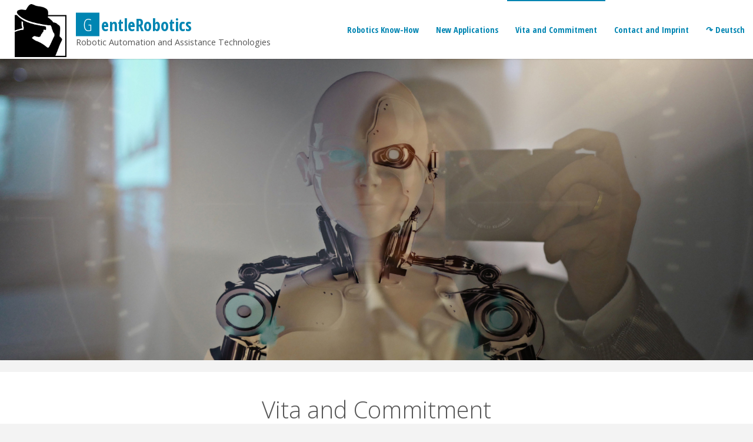

--- FILE ---
content_type: text/css; charset=utf-8
request_url: https://gentle-robotics.de/wp-content/cache/minify/8b708.css
body_size: 12524
content:
html,body,div,span,object,iframe,h1,h2,h3,h4,h5,h6,p,blockquote,pre,a,abbr,acronym,address,big,cite,code,del,dfn,em,img,ins,kbd,q,s,samp,small,strike,strong,sub,sup,tt,var,b,u,i,dl,dt,dd,ol,ul,li,fieldset,form,label,legend,table,caption,tbody,tfoot,thead,tr,th,td,article,aside,canvas,details,embed,figure,figcaption,footer,header,menu,nav,output,ruby,section,summary,time,mark,audio,video{margin:0;padding:0;border:0;font-size:100%;font:inherit}html{box-sizing:border-box}*,*:before,*:after{box-sizing:inherit}audio,canvas,progress,video{display:inline-block;vertical-align:baseline}audio:not([controls]){display:none;height:0}[hidden],template{display:none}article,aside,details,figcaption,figure,footer,header,main,menu,nav,section,summary{display:block}body{-webkit-font-smoothing:antialiased;-moz-font-smoothing:grayscale;-moz-osx-font-smoothing:grayscale;text-rendering:optimizeLegibility}blockquote,q{quotes:none}blockquote:before,blockquote:after,q:before,q:after{content:'';content:none}table{max-width:100%;margin:0
0 1.5em;border-collapse:collapse;border-spacing:0}body{font-size:1em}h1,h2,h3,h4,h5,h6{clear:both;font-weight:normal}pre{padding:1em;max-width:100%;overflow:auto;font-family:Courier,monospace;border:1px
solid transparent}kbd,tt,var,code{padding:0
5px;overflow:auto;vertical-align:middle;text-indent:0;font-family:monospace}q,blockquote{font-size:1.1em;font-family:Georgia,serif}address{padding-left:1em}del{text-decoration:line-through}img{height:auto;max-width:100%;border:0}a
img{border:none;vertical-align:bottom}hr{height:1px;border:0;clear:both}li>ul,li>ol{margin-bottom:0;margin-left:1em}ul{list-style:outside disc}ul
ul{list-style:outside square}ul ul
ul{list-style:outside circle}ol{list-style:outside decimal}ol
ol{list-style:outside upper-alpha}ol ol
ol{list-style:outside lower-roman}ol ol ol
ol{list-style:outside lower-alpha}dl{margin:0
0 2em 0}dt{font-weight:bold}strong{font-weight:bold}dfn,cite,em,i{font-style:italic}big{font-size:125%}mark,ins{text-decoration:none}abbr,acronym{border-bottom:1px dotted;cursor:help}sup,sub{position:relative;vertical-align:baseline;font-size: .8em;line-height:0}sup{top:-0.5em}sub{bottom:-0.25em}textarea,select,input[type="text"],input[type="password"],input[type="email"],input[type="color"],input[type="date"],input[type="datetime"],input[type="datetime-local"],input[type="month"],input[type="number"],input[type="range"],input[type="search"],input[type="tel"],input[type="time"],input[type="url"],input[type="week"]{max-width:100%;padding: .7em 1em;border:1px
solid transparent;background:transparent;font-size:inherit;font-family:inherit;-webkit-transition:border-top-color .3s .1s, border-bottom-color .3s .3s, border-left-color .3s 0s, border-right-color .3s .2s;transition:border-top-color .3s .1s, border-bottom-color .3s .3s, border-left-color .3s 0s, border-right-color .3s .2s}input[type="file"]{font-size:initial}button,input[type="button"],input[type="submit"],input[type="reset"]{padding: .7em 1.5em;border:0;font-size: .9em;font-family:inherit;-webkit-transition:background-color .3s ease-in-out;transition:background-color .3s ease-in-out}button[disabled],
html input[disabled]{cursor:default}button::-moz-focus-inner,input::-moz-focus-inner{border:0;padding:0}input[type="checkbox"],input[type="radio"]{box-sizing:border-box;padding:0}input[type="number"]::-webkit-inner-spin-button,input[type="number"]::-webkit-outer-spin-button{height:auto}input[type="search"]::-webkit-search-cancel-button,input[type="search"]::-webkit-search-decoration{-webkit-appearance:none}input[type="search"]{-webkit-appearance:textfield}select
option{padding: .25em .5em}input::-moz-focus-inner{border:0;padding:0}embed,iframe,object{max-width:100%}.fluid-width-video-wrapper{max-height:100vh}a:link,a:visited{text-decoration:none}.screen-reader-text{position:absolute;left:-9000px}body{line-height:1.8}#container{float:none;width:100%;margin:0;overflow:hidden}.main{margin-bottom:0;min-height:400px;clear:both;overflow:hidden}#content-masonry{margin-right:-1%;margin-left:-1%}.sidey{display:block;float:left;padding:2em}#footer{width:100%;clear:both}#branding{float:left;-webkit-transition: .5s height ease-in-out;transition: .5s height ease-in-out}#branding
.identity{float:left}a#logo{display:inline}a#logo>img{max-height:90%;vertical-align:middle}#site-text{position:relative;top:50%;display:inline-block;float:left;-webkit-transform:translateY(-50%);-ms-transform:translateY(-50%);transform:translateY(-50%)}#site-title{float:left;line-height:1.5}#branding .identity+#site-text{margin-left:1em;clear:none}#site-title
a{display:block;text-decoration:none;font-size:120%}#site-title a
span{display:inline-block}#site-title span a span:first-child{width:1.2em;margin-right: .1em;text-align:center;line-height:1.2;font-weight:bold}#site-description{display:none;clear:left;float:left;font-size: .9em;line-height:1.3}#site-header-main{display:inline-block;position:relative;z-index:101;width:100%;vertical-align:top;-webkit-transition:all .2s linear;transition:all .2s linear}#site-header-main-inside{display:table;width:100%;padding:0
0 0 2%}#masthead:after{display:table;clear:both;content:""}#site-header-main.header-fixed,
#site-header-main.header-fixed .menu-search-animated,
.header-fixed #sheader,
.header-fixed .identity,
.header-fixed #access div>ul>li>a{height:70px;line-height:70px}.header-fixed
#branding{height:70px}#site-header-main,
#site-header-main .menu-search-animated,
#site-header-main #sheader,
#site-header-main .identity,
#site-header-main #access div > ul > li > a,
#site-header-main #site-title>span>a{-webkit-transition: .25s line-height ease-in-out, .25s height ease-in-out;transition: .25s line-height ease-in-out, .25s height ease-in-out}#header-image-main,#header-image-main-inside{position:relative;overflow:hidden}.fluida-responsive-headerimage #masthead div.header-image{display:none}.fluida-cropped-headerimage #masthead img.header-image{display:none}#masthead .header-image{display:block;width:inherit;max-width:100%;margin:0
auto;background-size:cover;background-position:50% 50%}#header-widget-area{display:block;position:absolute;overflow:hidden;height:100%;top:10px}#access{display:inline;float:right}.fluida-menu-left
#access{float:left;margin-left:1.5em}.fluida-menu-center
#access{display:table;float:none;margin:0
auto}#access:after{position:absolute;z-index:-1;left:0;top:0;width:100%;height:100%;content:""}#access
ul{}#access ul>li>a{border-top:2px solid transparent}#access ul ul li
a{border-top:0}#access ul.sub-menu > li.current_page_item > a,
#access ul.sub-menu > li.current-menu-item > a,
#access ul.sub-menu > li.current_page_ancestor > a,
#access ul.sub-menu > li.current-menu-ancestor > a,
#access ul.children > li.current_page_item > a,
#access ul.children > li.current-menu-item > a,
#access ul.children > li.current_page_ancestor > a,
#access ul.children>li.current-menu-ancestor>a{border-top:0;border-left:1px solid transparent}#access
a{display:block;padding:0
1em;text-decoration:none;line-height:3.5}#access a
span{display:block}#access > div ul li a:not([href]){cursor:default}#access a:hover{}#access>div>ul>li>a{position:relative;z-index:9999}#access
ul.children{z-index:-1}#access > div > ul li > a:not(:only-child) span:after{position:absolute;z-index:251;right: .6em;content:'\e80a';font-family:"Elusive"}#access > div > ul li:hover > a:not(:only-child) span:after{top: .5em;opacity:0;filter:alpha(opacity=0)}#access > div > ul ul > li a:not(:only-child) span:after{-webkit-transform:rotate(270deg);-ms-transform:rotate(270deg);transform:rotate(270deg)}#access > div > ul ul > li:hover > a:not(:only-child) span:after{top:auto;right:-0.5em;opacity:0;filter:alpha(opacity=0)}#access > div > ul li > a:not(:only-child) span{}#access ul
li{display:block;float:left;position:relative;white-space:nowrap}#access>div>ul>li:hover{}#access .sub-menu,
#access
.children{}#access ul
ul{display:none;position:absolute;z-index:-1;clear:both;margin-left:0;min-width:125%;border-top:2px solid transparent;box-shadow:0 0 .5em .1em rgba(0, 0, 0, .05)}#access ul ul
li{display:table;position:relative;float:left;clear:both;width:100%;margin:0}#access ul ul li:last-child{}#access ul ul ul li:last-child{}#access ul ul
ul{position:absolute;top:0;left:100%;margin:0;min-width:150px;border-top:0;border-left:1px solid transparent}#access ul ul ul
li{display:block;float:none;width:100%}#access ul ul ul ul
li{}#access ul ul a,
#access ul ul ul
a{display:table;float:none;min-width:150px;width:100%}#access ul ul li:hover,
#access ul ul ul li:hover{}#access li,
#access ul ul
li{-webkit-transition:background .3s ease-in-out, color .3s ease-in-out;transition:background .3s ease-in-out, color .3s ease-in-out}#access ul ul :hover>a{}#access ul li:hover>ul{display:block}#access ul li.current_page_item > a,
#access ul li.current-menu-item>a{}#access ul ul li.current_page_item ,
#access ul ul li.current-menu-ancestor,
#access ul ul li.current-menu-item ,
#access ul ul li.current-menu-parent{}#access ul li.current_page_item a,
#access ul li.current-menu-ancestor a,
#access ul li.current-menu-item a,
#access ul li.current-menu-parent a,
#access ul li a:hover{}.noscroll{overflow:hidden}#nav-toggle{display:none;float:right;position:absolute;top:0;right:0;padding:0
1em;cursor:pointer}#nav-toggle span:before{content:"\e871";font-size:24px;font-family:"fluida-blocks"}nav#mobile-menu{display:none;position:fixed;z-index:999999;overflow-y:auto;overflow-x:hidden;top:0;left:-100%;right:0;bottom:0;line-height:2;width:100%;height:100%;text-align:center}#mobile-menu>div{width:70%;max-width:400px;margin:8em
auto 0}nav#mobile-menu
a{display:inline;font-size:1.2em;font-weight:300;text-decoration:none}nav#mobile-menu a
span{display:inline-block}nav#mobile-menu > div  ul li a:not([href]){cursor:default}nav#mobile-menu>div>ul>li>a{position:relative;z-index:9999}nav#mobile-menu ul
li{position:relative;display:block;float:none;clear:both;white-space:normal;line-height:3;text-align:left;border-bottom:1px solid rgba(0,0,0,.1)}.dropdown-toggle{display:inline-block;position:relative;margin:0;border:0;padding: .5em 1em;cursor:pointer;font-size:1em;color:inherit;background:transparent;-webkit-transform:rotateX(0);-ms-transform:rotateX(0);transform:rotateX(0);-webkit-transition: .6s all ease-in-out;transition: .6s all ease-in-out}.dropdown-toggle:hover{background:transparent}.toggle-on.dropdown-toggle{-webkit-transform:rotateX(-180deg);-ms-transform:rotateX(-180deg);transform:rotateX(-180deg)}a.toggled-on{border-bottom:1px solid}.dropdown-toggle:after{font-family:"elusive";content:'\e80A';font-size:1.2em}nav#mobile-menu .sub-menu,
nav#mobile-menu
.children{display:none;opacity:0;max-height:0;font-size: .95em;margin:0
auto;-webkit-transition: .5s max-height ease-in-out, .3s opacity ease-in-out, .3s padding ease;transition: .5s max-height ease-in-out, .3s opacity ease-in-out, .3s padding ease}nav#mobile-menu .sub-menu.toggled-on,
nav#mobile-menu .children.toggled-on{display:block;opacity:1;max-height:1000px;-webkit-transition:1s max-height ease-in-out, .3s .3s opacity ease-in-out, .3s .3s padding ease;transition:1s max-height ease-in-out, .3s .3s opacity ease-in-out, .3s .3s padding ease}nav#mobile-menu #nav-cancel{position:absolute;top:0;right:0;display:inline-block;width:auto;height:2em;margin-top:25px;padding:0
.5em;cursor:pointer;font-size:2em;line-height:2}#mobile-menu .menu-main-search{position:absolute;top:0;right:0;left:0;width:70%;max-width:400px;margin:25px
auto 0;font-size:1.2em}#mobile-menu .searchform .searchsubmit,
#mobile-menu .searchform:hover input[type="search"],
#mobile-menu .searchform input[type="search"]:focus{background:transparent;color:inherit}#mobile-menu .searchform::after{display:none}#mobile-menu .menu-main-search
.searchform{max-width:100%}nav#mobile-menu
#smobile{display:inline-block;margin:3em
auto 1em}#footer{display:block;overflow:visible;width:100%;border-top:1px solid transparent}#footer-inside{display:block;float:none;position:relative;overflow:hidden;padding:2em}#footer:after{display:table;clear:both;content:""}#colophon a,
#footer
a{-webkit-transition:color .2s;transition:color .2s}#site-copyright{display:block;float:left;clear:left;font-style:italic;font-size: .9em}#footer a,#footer a:hover{text-decoration:none}img#wpstats{display:block;margin:0
auto .5em}.footermenu{display:block;float:left;margin-bottom:1em}.footermenu>ul{}.footermenu ul
li{display:block;float:left;white-space:nowrap;-webkit-transition:all .2s ease-in-out;transition:all .2s ease-in-out}.footermenu ul li
span.sep{margin:0
1em;font-size: .6em}.footermenu ul li:last-child
span.sep{display:none}.footermenu ul li
a{font-size: .9em;font-weight:300;text-transform:uppercase}#colophon{width:100%}#colophon-inside{display:block;float:none;display:-webkit-box;display:-ms-flexbox;display:flex;-webkit-box-flex:1;-moz-flex:1;-ms-flex:1;flex:1;-ms-flex-flow:row wrap;flex-flow:row wrap;height:100%;overflow:hidden;min-height:100%;margin:2em
auto 0;max-width:100%}#colophon .widget-container{display:block;float:left;display:-webkit-box;display:-ms-flexbox;display:flex;-moz-flex-direction:column;-ms-flex-direction:column;-webkit-box-orient:vertical;-webkit-box-direction:normal;flex-direction:column;position:relative;padding:2em}#colophon .widget-container:after{position:absolute;top:25%;right:0;height:50%;width:1px;content:""}#colophon .widget-container:last-child:after{display:none}.footer-center .footer-widget-inside{display:table;margin:0
auto}.footer-four .widget-container{width:25%}.footer-four .widget-container:nth-child(4n+1){clear:both}.footer-three .widget-container{width:33.333%}.footer-three .widget-container:nth-child(3n+1){clear:both}.footer-two .widget-container{width:50%}.footer-two .widget-container:nth-child(2n+1){clear:both}.footer-one .widget-container{width:100%;clear:both}#colophon-inside.footer-all{-ms-flex-wrap:nowrap;flex-wrap:nowrap}.footer-all .widget-container{-webkit-box-flex:1;-moz-flex:1;-ms-flex:1;flex:1}.main h1,
.main h2,
.main h3,
.main h4,
.main h5,
.main
h6{margin:1em
0 .5em}.main ul,
.main
ol{margin-left:2em}.main
table{max-width:100%;margin:0
0 2em 0;border:0;vertical-align:top}.main
tr{vertical-align:top}.main
.alternate{}.main
th{font-weight:600}.main th,
.main
td{padding: .5em}.fluida-stripped-table .main
td{border-top:1px solid transparent}.fluida-stripped-table .main
tr.even{background-color:transparent}.fluida-bordered-table .main th,
.fluida-bordered-table .main
td{border:1px
solid transparent}.fluida-stripped-table .main th,
.fluida-bordered-table .main
th{border-top:1px solid transparent}.fluida-stripped-table .main thead th,
.fluida-bordered-table .main thead
th{border-top:2px solid transparent}.entry-content,.entry-summary{clear:both;padding-top:2em;word-wrap:break-word;max-width:600px;margin:auto}.fluida-magazine-two .entry-content,
.fluida-magazine-two .entry-summary,
.fluida-magazine-three .entry-content,
.fluida-magazine-three .entry-summary{padding-top:1.3em}.main .entry-summary p:last-child{margin-bottom:1em}.entry-content h1, .entry-summary h1,
.entry-content h2, .entry-summary h2,
.entry-content h3, .entry-summary h3,
.entry-content h4, .entry-summary h4,
.entry-content h5, .entry-summary h5,
.entry-content h6, .entry-summary
h6{line-height:1}.entry-content
fieldset{border:1px
solid transparent;margin:0
0 2em 0}.entry-content fieldset
legend{font-weight:bold}.entry-content
blockquote.left{float:left;width:33%;margin-right:2em;margin-left:0;text-align:right}.entry-content
blockquote.right{float:right;width:33%;margin-right:0;margin-left:2em;text-align:left}.main .page-title{display:block;float:none;margin:0;padding-bottom: .3em;font-size:1.3em}.main .page-title:only-child{padding:0}.main .pad-container p:last-child{margin:0}.page-title
strong{text-decoration:underline;font-weight:400}.entry-title{margin:0;padding: .1em 0;font-weight:300;line-height:1.4;word-wrap:break-word;text-align:center}.entry-title
a{border-bottom:1px solid transparent;font-weight:300;-webkit-transition:all .5s ease-in;transition:all .5s ease-in}.entry-title a:link,
.entry-title a:visited{color:inherit;text-decoration:none}.entry-title a:active,
.entry-title a:hover{border-bottom:1px solid}.main .entry-title,
.main #comments-title{margin:0;text-align:center}.entry-meta{display:block;clear:both;overflow:hidden;margin:0;padding:0;font-size:1em}.entry-meta
.author{display:block;float:none;width:100%;margin-bottom: .5em;padding-bottom: .5em;border-bottom:1px solid transparent}.entry-meta .author
em{font-style:normal}.entry-meta span,
.entry-utility
span{display:block;float:left;margin-right:1em;line-height:2}.entry-meta span
a{padding-left: .2em;font-size:1em;-webkit-transition: .4s color ease;transition: .4s color ease}.entry-meta
.updated{display:none}.entry-utility{clear:both}.entry-utility
span.bl_bookmark{display:inline;float:none;padding:0}.comments-link{float:right;font-size:1em}.comments-link
strong{font-weight:300}.entry-meta abbr,
.entry-utility
abbr{border:none}.entry-meta abbr:hover,
.entry-utility abbr:hover{border-bottom:1px dotted transparent}.entry-meta span i:before{-webkit-transform:rotateY(0);-ms-transform:rotateY(0);transform:rotateY(0);-webkit-transition: .6s all ease-in-out .2s;transition: .6s all ease-in-out .2s}.entry-meta span:hover i:before{-webkit-transform:rotateY(180deg);-ms-transform:rotateY(180deg);transform:rotateY(180deg)}.tag-links{margin-left:2em}span.edit-link{display:block;position:absolute;right: .5em;bottom: .5em;padding:0;font-size: .9em;text-decoration:underline;opacity: .5;-webkit-transition: .3s opacity;transition: .3s opacity}span.edit-link a.post-edit-link,
span.edit-link a.post-edit-link:hover,
span.edit-link .icon-edit:before{text-decoration:underline;margin:0;padding:0}span.edit-link:hover{opacity:1}#author-info{display:block;clear:both;overflow:hidden}#author-info #author-avatar{float:right;height:80px;margin:0
0 0 -100px}#author-info #author-description{float:left;margin-right:100px}article #author-info{clear:both;overflow:hidden;margin:2.5em 0 0;padding:1.5em 0;border-top:1px solid transparent}#author-avatar
.avatar{border-radius:4px}#author-info #author-link{margin-top: .5em}article.sticky{position:relative;padding-top:5px}article.sticky:after{position:absolute;top:0;left:0;height:5px;width:100%;content:""}article.sticky
.date{display:none}article.hentry,
.main .content-widget{display:block;position:relative;overflow:hidden;margin-bottom:2em}article.hentry .article-inner{display:block;overflow:hidden;padding:2em;margin:0
auto;max-width:1050px}#content-masonry
article.hentry{display:block;overflow:hidden;margin:0;margin-right:1%;margin-bottom:2em;margin-left:1%}#content-masonry article.hentry .article-inner{padding:1em
2em 2em}.pad-container{display:block;overflow:hidden;margin:0;margin-bottom:2em;padding:2em;padding-bottom:2.5em;padding-top:2.5em;border-top:5px solid transparent}article.hentry .post-thumbnail-container{display:block;overflow:hidden;width:100%;margin-bottom:-.5em}article.hentry .post-thumbnail-container>a{display:table;margin:0
auto}article.hentry .post-thumbnail-container>a.responsive-featured-image{display:inline-block;margin:0
auto;width:100%;text-align:center}.fluida-cropped-featured .main .post-thumbnail-container img.post-featured-image{display:none}.fluida-responsive-featured .main .post-thumbnail-container a.post-featured-image{display:none}.fluida-magazine-one #content-masonry
article.hentry{width:98%}.fluida-magazine-two #content-masonry
article.hentry{float:left;width:48%;margin-bottom:1.5em}.fluida-magazine-two #content-masonry article.hentry:nth-child(2n+1){clear:both}.fluida-magazine-three #content-masonry
article.hentry{float:left;width:31.333333333%;margin-bottom:1.5em}.fluida-magazine-three #content-masonry article.hentry:nth-child(3n+1){clear:both}.fluida-elementborder #site-header-main,
.fluida-elementborder article.hentry,
.fluida-elementborder .pad-container,
.fluida-elementborder .sidey,
.fluida-elementborder #colophon,
.fluida-elementborder .page-numbers:not(.dots),
.fluida-elementborder
#cryout_ajax_more_trigger{border:1px
solid rgba(0, 0, 0, .07)}.fluida-elementborder
#colophon{border-width:1px 0 0 0}.fluida-elementborder
#branding{border-width:0 0 1px 0}.fluida-elementshadow #site-header-main,
.fluida-elementshadow article.hentry,
.fluida-elementshadow .pad-container,
.fluida-elementshadow .sidey,
.fluida-elementshadow .page-numbers:not(.dots),
.fluida-elementshadow
#cryout_ajax_more_trigger{box-shadow:0 0 0.5em 0.1em rgba(0, 0, 0, 0.03)}.fluida-elementradius article,
.fluida-elementradius .sidey,
.fluida-elementradius .page-number,
.fluida-elementradius
#cryout_ajax_more_trigger{border-radius:5px}.fluida-elementradius .page-header{border-radius:0 0 5px 5px}.fluida-elementradius a.continue-reading-link,
.fluida-elementradius span.entry-format{border-radius:3px}.fluida-elementradius
#toTop{border-radius:5px 5px 0 0}article.hentry{opacity:1;-webkit-transform:translateY(0) scale(1, 1);-ms-transform:translateY(0) scale(1, 1);transform:translateY(0) scale(1, 1);-webkit-transition: .5s opacity ease-in-out, .5s transform ease-in-out;transition: .5s opacity ease-in-out, .5s transform ease-in-out}.fluida-article-animation-fade .animated-article{opacity:0}.fluida-article-animation-slide .animated-article{-webkit-transform:translateY(100px);-ms-transform:translateY(100px);transform:translateY(100px)}.fluida-article-animation-grow .animated-article{-webkit-transform:scale(0.85, 0.85);-ms-transform:scale(0.85, 0.85);transform:scale(0.85, 0.85)}.size-auto,.size-full,.size-large,.size-medium,.size-thumbnail{max-width:100%;height:auto}.main a.post-featured-image{display:inline-block;position:relative;height:100%;width:100%;background-position:center center;background-size:cover;background-repeat:no-repeat;-webkit-transition: .3s all ease-in-out;transition: .3s all ease-in-out}.main a.post-featured-image:hover{background-position:50% 0%}.main a.post-featured-image::before{position:absolute;bottom:100%;width:100%;height:100%;background:rgba(0, 0, 0, .2);content:"";border-bottom:1px solid rgba(255,255,255,.4);-webkit-transition:all .3s ease-out;transition:all .3s ease-out}.main a.post-featured-image:hover::before{bottom:-1px}.main .alignleft,
.main
img.alignleft{display:inline;float:left;margin-right:2em}.main .alignright,
.main
img.alignright{display:inline;float:right;margin-left:2em}.main .aligncenter,
.main
img.aligncenter{display:block;clear:both;margin-right:auto;margin-left:auto}.main img.alignleft,
.main img.alignright,
.main
img.aligncenter{margin-bottom:1em}.main img.alignleft,
.main img.alignright,
.main img.aligncenter,
.main img.alignnone,
.main .wp-caption
img{-webkit-transition:all .3s ease-in-out;transition:all .3s ease-in-out}.main img.alignleft:hover,
.main img.alignright:hover,
.main img.aligncenter:hover,
.main img.alignnone:hover,
.main .wp-caption img:hover{}.main .wp-caption{max-width:100%;margin-bottom:1em;text-align:center}body .main .wp-caption>a{display:block}.main .wp-caption
img{display:block;width:100%;border:none;padding:0;box-shadow:none}.main .wp-caption .wp-caption-text{padding: .7em .5em;text-align:center;font-style:italic}.main .wp-smiley{width:auto;margin:0;border:0;vertical-align:middle;background:none;box-shadow:none}.main .attachment
img{display:block;margin:0
auto}.page-link{clear:both;margin: .7em 0}.page-link a,.page-link>span>em{display:inline-block;position:relative;top:-1px;padding:0
.3em;border-top:1px solid transparent;line-height:2.5;font-weight:300;text-decoration:none;-webkit-transition:all .3s ease-in;transition:all .3s ease-in}.page-link>span{display:inline-block;border-top:1px solid transparent}.page-link a:hover{}.page-link
em{font-style:normal}.page-link a:last-child,.page-link>span>em:last-child{border-right:none}.page-link a:hover{}#nav-below{display:block;float:none;clear:both;margin-top:2em}#nav-below:after{display:block;clear:both;content:""}#nav-below .nav-previous{display:block;float:left;position:relative}#nav-below .nav-previous
a{display:block;position:relative;padding: .5em 2em .5em 1em}#nav-below .nav-next{display:block;float:right;position:relative;clear:both}#nav-below .nav-next
a{display:block;position:relative;padding: .5em 1em .5em 2em}#nav-below .nav-previous a:before,
#nav-below .nav-next a:before{position:absolute;top:0;left:0;box-sizing:content-box;width:100%;height:1px;content:"";-webkit-transition:all .5s ease-in;transition:all .5s ease-in}#nav-below .nav-next a:before{top:auto;right:0;bottom:0;left:auto}#nav-below .nav-previous a:hover:before{left:-10em;padding-right:10em}#nav-below .nav-next a:hover:before{right:-10em;padding-left:10em}#nav-below .nav-previous
a{float:left}#nav-below .nav-next
a{float:right;text-align:right}#nav-old-below{display:table;float:none;clear:both;margin:1em
auto;text-align:center}#nav-old-below .nav-previous,
#nav-old-below .nav-next{float:left;margin-right:2px}#nav-old-below .nav-previous a,
#nav-old-below .nav-next
a{display:block;padding:1em;-webkit-transition: .3s all ease;transition: .3s all ease}#nav-old-below .nav-previous a:hover,
#nav-old-below .nav-next a:hover{padding:1em
2em}#nav-old-below i:before{margin:0
.5em}.schema-publisher,.schema-image{display:none}.fluida-landing-page .lp-blocks-inside,
.fluida-landing-page .lp-boxes-inside,
.fluida-landing-page .lp-text-inside,
.fluida-landing-page .lp-posts-inside{margin:0
auto;overflow:hidden}.fluida-landing-page #header-image-main-inside{display:none}.fluida-landing-page
#content{margin-top:0}.fluida-landing-page
#main{width:100%}.lp-section-header{margin:0
auto;padding-top:1em;text-align:center}.lp-section-header .lp-section-title,
.lp-section-header .lp-section-desc{margin-left:auto;margin-right:auto;max-width:75%}.lp-section-header .lp-section-title{line-height:1.3}.lp-section-header .lp-section-desc{font-size:1.2em;line-height:1.5}.lp-section-header{margin-top:4em}.lp-staticslider{position:relative;overflow:hidden}.lp-staticslider::before{content:"";position:absolute;z-index:2;left:0;top:0;display:block;height:100%;width:100%;background:rgba(0, 0, 0, .1)}.lp-staticslider-image{display:block;width:100%;height:auto}.lp-staticslider .staticslider-caption,
.seriousslider.seriousslider-theme .seriousslider-caption{position:absolute;z-index:3;left:15%;right:15%;top:50%;bottom:auto;margin:0
auto;max-width:1200px;text-align:center;-webkit-transform:translateY(-50%);-ms-transform:translateY(-50%);transform:translateY(-50%)}.lp-staticslider .staticslider-caption-title,
.seriousslider.seriousslider-theme .seriousslider-caption-title{position:relative;margin:0;font-size:3.5em;text-transform:uppercase;letter-spacing:1px;color:#FFF;opacity:0;-webkit-animation: .75s .3s animation-slider-title ease-in-out forwards;animation: .75s .3s animation-slider-title ease-in-out forwards}@-webkit-keyframes animation-slider-title{from{opacity:0;bottom:-20px}to{opacity:1;bottom:0}}@keyframes animation-slider-title{from{opacity:0;bottom:-20px}to{opacity:1;bottom:0}}.lp-staticslider .staticslider-sep{display:block;height:2px;margin:2% auto 3%;float:none;max-width:0;background:#FFF;-webkit-animation: .5s animation-slider-separator forwards;animation: .5s animation-slider-separator forwards}@-webkit-keyframes animation-slider-separator{from{max-width:0}to{max-width:10em}}@keyframes animation-slider-separator{from{max-width:0}to{max-width:10em}}.lp-staticslider .staticslider-caption-text,
.seriousslider.seriousslider-theme .seriousslider-caption-text{position:relative;font-size:1.5em;line-height:1.5;opacity:0;color:#FFF;-webkit-animation: .75s .3s animation-slider-text ease-in-out forwards;animation: .75s .3s animation-slider-text ease-in-out forwards}@-webkit-keyframes animation-slider-text{from{opacity:0;top:-20px}to{opacity:1;top:0}}@keyframes animation-slider-text{from{opacity:0;top:-20px}to{opacity:1;top:0}}.lp-staticslider .staticslider-caption-text
a{display:inline-block;clear:both;margin-top:1em;padding: .3em 1em;border:1px
solid #FFF;font-size: .75em;font-weight:400;text-transform:uppercase;color:#FFF;-webkit-transition:all .5s ease-out 0s;transition:all .5s ease-out 0s}.lp-staticslider .staticslider-caption-text a:hover{background:rgba(255, 255, 255, .3)}.lp-blocks{display:block;float:none;width:100%;overflow:hidden}.lp-blocks-inside{padding:5em
0 2em}.lp-block{position:relative;display:block;float:left;overflow:hidden;padding:0
2%;text-align:center;background:transparent}.lp-blocks.lp-blocks-rows-4 .lp-block{width:23.5%;margin-right:2%;padding:0
1%}.lp-blocks.lp-blocks-rows-3 .lp-block{width:32%;margin-right:2%;padding:0
2%}.lp-blocks.lp-blocks-rows-2 .lp-block{width:49%;margin-right:2%;padding:0
2%}.lp-blocks.lp-blocks-rows-1 .lp-block{width:100%;margin-right:0;margin-bottom:2em;padding:0}.lp-blocks.lp-blocks-rows-4 .lp-block:nth-child(4n),
.lp-blocks.lp-blocks-rows-3 .lp-block:nth-child(3n),
.lp-blocks.lp-blocks-rows-2 .lp-block:nth-child(2n){margin-right:0}.lp-block
i{display:inline-block;cursor:default}.lp-block a
i{cursor:pointer}.lp-block i::before{font-size:35px;line-height:1;-webkit-filter:grayscale(100%);filter:grayscale(100%);-webkit-transition:all .5s ease-in-out;transition:all .5s ease-in-out;-webkit-transform:rotateY(180deg);-ms-transform:rotateY(180deg);transform:rotateY(180deg);-webkit-animation:1s .5s icon-flip forwards;animation:1s .5s icon-flip forwards}.lp-block:nth-child(2) i::before{-webkit-animation-delay: .65s;animation-delay: .65s}.lp-block:nth-child(3) i::before{-webkit-animation-delay: .8s;animation-delay: .8s}.lp-block:nth-child(4) i:before{-webkit-animation-delay: .95s;animation-delay: .95s}@-webkit-keyframes icon-flip{from{-webkit-transform:rotateY(180deg);-ms-transform:rotateY(180deg);transform:rotateY(180deg)}to{opacity:1;-webkit-filter:grayscale(0);filter:grayscale(0);-webkit-transform:rotateY(0);-ms-transform:rotateY(0);transform:rotateY(0)}}@keyframes icon-flip{from{-webkit-transform:rotateY(180deg);-ms-transform:rotateY(180deg);transform:rotateY(180deg)}to{opacity:1;-webkit-filter:grayscale(0);filter:grayscale(0);-webkit-transform:rotateY(0);-ms-transform:rotateY(0);transform:rotateY(0)}}.lp-block i:after{content:"";position:relative;top:0;right:0;bottom:0;left:0;display:block;width:2em;height:1px;margin: .5em auto .25em;background:transparent;opacity:0.3;-webkit-filter:grayscale(100%);filter:grayscale(100%);-webkit-transition:all .5s ease-in-out;transition:all .5s ease-in-out;-webkit-animation:1s .5s icon-border forwards;animation:1s .5s icon-border forwards}.lp-block:hover i:after{width:4em;opacity:1}@-webkit-keyframes icon-border{to{-webkit-filter:grayscale(0);filter:grayscale(0)}}@keyframes icon-border{to{-webkit-filter:grayscale(0);filter:grayscale(0)}}.main .lp-block-title{margin:0
auto .75em;letter-spacing:1px;text-transform:uppercase}.lp-block-text{line-height:1.5}.lp-boxes{display:block;float:none;width:100%;overflow:hidden}.lp-boxes .lp-boxes-inside,
.lp-boxes .lp-boxes-margins{padding:1em
0}.lp-box{display:block;float:left;text-align:center;overflow:hidden;position:relative}.lp-boxes.lp-boxes-rows-4 .lp-box{width:25%}.lp-boxes.lp-boxes-rows-3 .lp-box{width:33.333333%}.lp-boxes.lp-boxes-rows-2 .lp-box{width:50%}.lp-boxes.lp-boxes-rows-1 .lp-box{width:100%}.lp-boxes.lp-boxes-rows-4 .lp-boxes-margins .lp-box{width:23.5%;margin-right:2%;margin-bottom:2%}.lp-boxes.lp-boxes-rows-3 .lp-boxes-margins .lp-box{width:32%;margin-right:2%;margin-bottom:2%}.lp-boxes.lp-boxes-rows-2 .lp-boxes-margins .lp-box{width:49%;margin-right:2%;margin-bottom:2%}.lp-boxes.lp-boxes-rows-1 .lp-boxes-margins .lp-box{margin-top:1em;margin-bottom:1em}.lp-boxes.lp-boxes-rows-4 .lp-box:nth-child(4n),
.lp-boxes.lp-boxes-rows-3 .lp-box:nth-child(3n),
.lp-boxes.lp-boxes-rows-2 .lp-box:nth-child(2n){margin-right:0}.lp-boxes.lp-boxes-rows-4 .lp-box:nth-child(4n+1),
.lp-boxes.lp-boxes-rows-3 .lp-box:nth-child(3n+1),
.lp-boxes.lp-boxes-rows-2 .lp-box:nth-child(2n+1){clear:both}.lp-box-image{position:relative}.lp-box .lp-box-image>img{position:relative;z-index:10;display:block;width:100%;height:100%}.lp-box-image::before{position:absolute;z-index:2;top:0;right:0;bottom:0;left:0;width:100px;height:100px;margin:auto;font-family:'Elusive';font-size:100px;line-height:1;color:rgba(0, 0, 0, .05)}.lp-box-title{text-transform:uppercase;letter-spacing: .5px;line-height:1.3}.lp-box-text{margin-top:1em}.lp-box-text-inside{line-height:1.5}.lp-box-readmore{display:inline-block;clear:both;float:none;margin:1.5em auto 1px;text-align:center;-webkit-transition: .5s all ease-in-out;transition: .5s all ease-in-out}.lp-box-link{display:none}.lp-boxes-animated .lp-box-image::after{content:"";position:absolute;z-index:1;display:block;width:100%;height:100%;background:-webkit-radial-gradient(circle, rgba(0,0,0,.1) 0,rgba(0,0,0,.3) 100%);background:radial-gradient(circle, rgba(0,0,0,.1) 0,rgba(0,0,0,.3) 100%)}.lp-boxes-animated .lp-box-overlay{position:absolute;z-index:20;width:100%;height:100%;top:0;bottom:0;opacity:0}.lp-box.in-direction-left .lp-box-overlay{-webkit-animation: .4s in-direction-left forwards;animation: .4s in-direction-left forwards}.lp-box.in-direction-right .lp-box-overlay{-webkit-animation: .4s in-direction-right forwards;animation: .4s in-direction-right forwards}.lp-box.in-direction-up .lp-box-overlay{-webkit-animation: .4s in-direction-up forwards;animation: .4s in-direction-up forwards}.lp-box.in-direction-down .lp-box-overlay{-webkit-animation: .4s in-direction-down forwards;animation: .4s in-direction-down forwards}.lp-box.out-direction-left .lp-box-overlay{-webkit-animation: .4s out-direction-left forwards;animation: .4s out-direction-left forwards}.lp-box.out-direction-right .lp-box-overlay{-webkit-animation: .4s out-direction-right forwards;animation: .4s out-direction-right forwards}.lp-box.out-direction-up .lp-box-overlay{-webkit-animation: .4s out-direction-up forwards;animation: .4s out-direction-up forwards}.lp-box.out-direction-down .lp-box-overlay{-webkit-animation: .4s out-direction-down forwards;animation: .4s out-direction-down forwards}@-webkit-keyframes in-direction-left{from{opacity:1;left:100%}to{opacity:1;left:0}}@keyframes in-direction-left{from{opacity:1;left:100%}to{opacity:1;left:0}}@-webkit-keyframes in-direction-right{from{opacity:1;left:-100%}to{opacity:1;left:0}}@keyframes in-direction-right{from{opacity:1;left:-100%}to{opacity:1;left:0}}@-webkit-keyframes in-direction-up{from{opacity:1;top:100%}to{opacity:1;top:0}}@keyframes in-direction-up{from{opacity:1;top:100%}to{opacity:1;top:0}}@-webkit-keyframes in-direction-down{from{opacity:1;top:-100%}to{opacity:1;top:0}}@keyframes in-direction-down{from{opacity:1;top:-100%}to{opacity:1;top:0}}@-webkit-keyframes out-direction-left{from{opacity:1;left:0}to{opacity:1;left:-100%}}@keyframes out-direction-left{from{opacity:1;left:0}to{opacity:1;left:-100%}}@-webkit-keyframes out-direction-right{from{opacity:1;left:0}to{opacity:1;left:100%}}@keyframes out-direction-right{from{opacity:1;left:0}to{opacity:1;left:100%}}@-webkit-keyframes out-direction-up{from{opacity:1;top:0}to{opacity:1;top:-100%}}@keyframes out-direction-up{from{opacity:1;top:0}to{opacity:1;top:-100%}}@-webkit-keyframes out-direction-down{from{opacity:1;top:0}to{opacity:1;top:100%}}@keyframes out-direction-down{from{opacity:1;top:0}to{opacity:1;top:100%}}.lp-boxes-animated .lp-box-content{position:absolute;z-index:30;width:100%;top:50%;right:0;left:0;padding:4% 8%;color:#DDD;opacity:1;-webkit-transform:translateY(-50%);-ms-transform:translateY(-50%);transform:translateY(-50%)}.lp-boxes-animated .lp-box-title{margin:0;font-weight:400;color:#FFF}.lp-boxes-animated .lp-box-text{position:relative;top:30px;overflow:hidden;max-height:0;opacity:0;-webkit-transition:1s max-height ease-out, .6s .1s opacity ease-out, .4s .1s top ease-out;transition:1s max-height ease-out, .6s .1s opacity ease-out, .4s .1s top ease-out}.lp-boxes-animated .lp-box:hover .lp-box-text{opacity:1;top:0}.lp-boxes-animated .lp-box-readmore{padding: .5em 1em;font-size: .9em;font-weight:400;background:rgba(255, 255, 255, 1)}.lp-boxes-animated .lp-box-readmore:hover{border:rgba(255, 255, 255, .8)}.lp-boxes-animated .lp-box .lp-box-readmore>i:before{position:relative;left:-5px;line-height:1;vertical-align:middle;-webkit-transition: .3s .3s all ease-in-out;transition: .3s .3s all ease-in-out}.lp-boxes-animated .lp-box:hover .lp-box-readmore>i:before{left:0}.lp-boxes-static .lp-box-content{overflow:hidden;padding:0
2em 1em;-webkit-transition: .5s border ease-in-out;transition: .5s border ease-in-out}.lp-boxes-static .lp-box-overlay{position:absolute;z-index:10;top:0;left:0;height:100%;width:100%;opacity:0;-webkit-transition: .4s all ease-in-out;transition: .4s all ease-in-out}.lp-boxes-static .lp-box-image:hover .lp-box-overlay{opacity:1}.lp-boxes-static .lp-box-link{display:block;position:absolute;z-index:15;top:100%;right:0;left:0;margin:0
auto;width:40px;height:40px;border:2px
solid #fff;border-radius:100px;line-height:36px;font-weight:bold;color:#FFF;opacity:0;-webkit-transform:translateY(-50%);-ms-transform:translateY(-50%);transform:translateY(-50%);-webkit-transition: .3s .15s top ease-in-out, .3s .15s opacity ease-in-out;transition: .3s .15s top ease-in-out, .3s .15s opacity ease-in-out}.lp-boxes-static .lp-box-image:hover .lp-box-link{top:50%;opacity:1}.lp-boxes-static .lp-box-link:hover{color:#FFF}.lp-boxes-static .lp-box-link
i{display:inline-block;position:absolute;left:0;right:0;top:0;bottom:0;margin:auto;font-family:"fluida-blocks";font-size:1em;-webkit-transform:rotate(-90deg);-ms-transform:rotate(-90deg);transform:rotate(-90deg);-webkit-transition: .15s all ease-in-out;transition: .15s all ease-in-out}.lp-boxes-static .lp-box-link:hover
i{-webkit-transform:rotate(0);-ms-transform:rotate(0);transform:rotate(0)}.lp-boxes-static .lp-box-title{margin: .5em 0}.lp-text{position:relative;display:block;float:none;clear:both;width:100%;padding:5em
0;background-attachment:fixed;background-position:top center;background-size:cover}.lp-text-overlay{position:absolute;z-index:2;left:0;top:0;display:block;height:100%;width:100%;background:rgba(0, 0, 0, .5)}.lp-text-overlay+.lp-text-inside{color:#EEE}.lp-text-inside{position:relative;z-index:3}.main .lp-text-title{margin-top:0;text-align:center}.lp-text-content{margin-top:3em}#lp-posts{display:block;float:none;clear:both;padding:5em
0}#cryout_ajax_more_trigger{position:relative;display:table;float:none;clear:both;min-width:200px;margin:2em
auto;padding: .5em 8em;text-align:center;line-height:3;cursor:pointer;opacity: .7;-webkit-transition:all .5s ease-in-out;transition:all .5s ease-in-out}#cryout_ajax_more_trigger>span{position:relative}#cryout_ajax_more_trigger>span:before{content:'\e84d';position:relative;display:inline-block;margin:auto;font-size: .8em;line-height:3.75;margin-right:1em;font-family:"elusive";color:rgba(0,0,0,.2)}#cryout_ajax_more_trigger:hover{opacity:1}#cryout_ajax_more_trigger.cryout_click_loading>span:before{-webkit-animation:icon-load 1s linear infinite;animation:icon-load 1s linear infinite}@keyframes icon-load{to{-webkit-transform:rotate(360deg);transform:rotate(360deg)}}@-webkit-keyframes icon-load{to{-webkit-transform:rotate(360deg);transform:rotate(360deg)}}span.entry-format{display:block;position:absolute;top: .5em;right: .5em;width:2em;height:2em;border:1px
solid rgba(0, 0, 0, .05);font-size:1.2em;text-align:center;line-height:2;background:rgba(0, 0, 0, .03)}span.entry-format
a{-webkit-transition: .4s all ease;transition: .4s all ease}.entry-format>i:before{cursor:default}.format-aside{border-top:7px dashed transparent}.format-aside .entry-title,
.format-aside .author,
.format-aside
.bl_categ{display:none}.gallery{margin:0
-1% 1.75em}.gallery-item{display:inline-block;width:100%;max-width:33.33%;padding:0
1% 2%;vertical-align:top;text-align:center}.gallery-columns-1 .gallery-item{max-width:100%}.gallery-columns-2 .gallery-item{max-width:50%}.gallery-columns-4 .gallery-item{max-width:25%}.gallery-columns-5 .gallery-item{max-width:20%}.gallery-columns-6 .gallery-item{max-width:16.66%}.gallery-columns-7 .gallery-item{max-width:14.28%}.gallery-columns-8 .gallery-item{max-width:12.5%}.gallery-columns-9 .gallery-item{max-width:11.11%}.gallery-icon
img{margin:0
auto}.gallery-caption{display:block;padding-top:0.5em;font-size: .8em;line-height:1.5;font-style:italic}.gallery-columns-6 .gallery-caption,
.gallery-columns-7 .gallery-caption,
.gallery-columns-8 .gallery-caption,
.gallery-columns-9 .gallery-caption{display:none}.format-chat
p{font-family:Courier,monospace}.format-quote blockquote,
.format-quote blockquote
p{font-size:1.1em;font-family:Georgia,serif}.format-status .entry-title{}.format-status
.avatar{display:block;float:left;width:auto;margin-top: .5em;margin-right:1em}.attachment .entry-content .entry-caption{margin-top:2em;font-size:1.4em}#comments{clear:both;padding-top:2em}.comment-navigation{padding:0
0 1.5em 0}.comment-navigation .nav-next,
.comment-navigation .nav-previous{display:block;float:left;margin-right:1em}#comments-title,#reply-title{font-size:1.8em}#reply-title
small{font-size:50%}.main #comments-title{margin-bottom:1.5em;line-height:1.5}#comments-title
span{font-weight:300}.main
.commentlist{margin-left:0}.commentlist>li{list-style:none}.commentlist .comment-body{clear:both;overflow:hidden;padding:1em;border:1px
solid transparent;line-height:1.7}.commentlist
.pingback{margin-bottom:1em;padding:1em;border:1px
solid transparent}.main .commentlist .pingback
p{margin:0}.commentlist .pingback
.url{font-style:italic}.commentlist li:last-child{}#comments .comment-body p:last-child{margin-bottom:0}#comments .comment-body blockquote p:last-child{margin-bottom:1em}.main .commentlist
img.avatar{float:left;overflow:hidden;height:60px;width:60px;padding:5px;border-radius:100%;-webkit-transform:rotateY(0deg);-ms-transform:rotateY(0deg);transform:rotateY(0deg);-webkit-transition:all .5s ease-in-out;transition:all .5s ease-in-out}.main .commentlist .comment-header:hover
img.avatar{padding:0;-webkit-transform:rotateY(180deg);-ms-transform:rotateY(180deg);transform:rotateY(180deg)}.comment-header{display:block;float:none;overflow:hidden;padding:0
1em}.comment-author{display:inline;float:left;line-height:65px}.comment-author .author-name{padding:0
.8em;font-size:1.2em}.commentlist .author-name,
.commentlist .author-name
a{font-weight:300;text-decoration:underline}.comment-meta{display:inline;float:left;font-size: .9em;line-height:65px}.comment-meta a:link,
.comment-meta a:visited{text-decoration:none}.comment-meta a:active,
.comment-meta a:hover{}.comment-date{display:none}.fluida-comment-date-published .comment-date{display:inline}.fluida-comment-date-published .comment-timediff{display:none}.commentlist
.even{}.commentlist
.bypostauthor{}.comment-await{margin-left:2em}.comment
.reply{display:block;overflow:hidden}.comment
article{display:block;margin-bottom:2em;border:0;border-radius:0;box-shadow:none}.comment .reply
a{display:inline-block;float:right;position:relative;width:auto;padding: .2em .3em 0 .3em;font-size: .9em;text-align:right;text-transform:uppercase;opacity: .8;-webkit-transition:all .3s ease;transition:all .3s ease}.comment .reply a:hover{opacity:1;color:inherit}.comment .reply a,a.comment-edit-link{}.comment .reply a:hover,a.comment-edit-link:hover{}.commentlist
.children{margin:0;margin-left:1.5em;background-image:none;list-style:none}.commentlist .children
li{margin:0;border:none}.main .nocomments, .main
.nocomments2{margin-bottom:0}.hideme{display:none}#respond{margin-top:2em}#respond .comment-notes{margin-bottom:1.5em;font-size:0.8em}.form-allowed-tags{line-height:1}.children
#respond{min-width:400px;margin:0
4em 0 0}#reply-title{margin:0;padding:0;line-height:1.5;font-weight:300}#comments-list
#respond{margin:0
0 1.5em 0}#comments-list ul
#respond{margin:0}#cancel-comment-reply-link{font-size:1em;font-weight:normal;line-height:1.5}#respond
.required{}#commentform{display:block}.fluida-comment-placeholder #respond
label{display:none}#respond
input{width:100%}.comment-form-comment
textarea{display:block;float:none;width:100%}.comment-form-author label,
.comment-form-email label,
.comment-form-email label,
.comment-form-url label,
.comment-form-comment
label{display:block;float:none}.comment-form-author input,
.comment-form-email input,
.comment-form-email input,
.comment-form-url input,
.comment-form-comment
input{display:block;float:none}#respond input:hover, #respond textarea:hover{}#respond .form-allowed-tags{display:block;float:none;clear:both;width:100%;font-size:1em;line-height:1.5}#respond .form-allowed-tags
code{font-size:1em}#respond .form-submit{margin:1em
0;clear:both;text-align:right}#respond .form-submit
input{width:auto}#respond .form-submit input[type="submit"],
#respond .form-submit input[type="reset"]{}#respond .form-submit input#submit:hover{cursor:pointer}.button{padding:4px
7px;border:1px
solid transparent;-webkit-transition:background-color .2s ease;transition:background-color .2s ease}.button:hover{cursor:pointer}.widget-area ul,
.widget-area ul ul,.yoyo>.widget-container{padding:0;border:none;list-style:none;list-style-image:none}.widget-container{margin:0
0 1.5em 0}.widget-container>*{max-width:100%}.widget-container ul
ul{margin-left:1em}.widget-container ul
li{display:block;float:none;margin-bottom:0.5em;word-wrap:break-word}.widget-title{margin-bottom:1em;text-align:left;text-transform:uppercase}.widget-title
span{line-height:2.2}.widget-area a:link,
.widget-area a:visited{text-decoration:none;word-wrap:break-word}.widget-area a:active,
.widget-area a:hover{}.widget-area .entry-meta{font-size:1em}.yoyo .widget-title{background:none;padding:0;margin:0}nav.sidebarmenu{display:block;width:calc(100% + 4em);margin:0.5em 0 2em -2em;border-bottom:1px solid transparent}nav.sidebarmenu li
a{display:block;float:none;padding: .6em 2em;border-top:1px solid transparent;font-weight:300;text-transform:uppercase;-webkit-transition: .3s ease-in;transition: .3s ease-in}nav.sidebarmenu li a:hover{padding-left:2.3em;text-decoration:underline}#wp-calendar{width:100%;font-size: .9em}#wp-calendar
caption{padding-bottom: .3em;text-align:left;font-size:1em;font-weight:bold}#wp-calendar tbody
td{border:1px
solid transparent}#wp-calendar th,
#wp-calendar
td{text-align:center}#wp-calendar tbody td:hover{opacity:0.8;filter:alpha(opacity=80)}#wp-calendar tbody td
a{margin:0;padding:0;border:none;background:none}#wp-tbody
.pad{background:none}#wp-calendar tfoot
#next{text-align:right}.fluida-normalizedtags #content .tagcloud
a{display:inline-block;margin:5px
5px 5px 0;padding:2px
10px;font-size: .9em;-webkit-transition:background .3s ease;transition:background .3s ease}.fluida-normalizedtags #content .tagcloud a:hover{}.searchform{display:block;position:relative;overflow:hidden;height:auto;max-width:300px;border:1px
solid transparent}.content-search{}.no-results .content-search{padding:0}.searchform input[type="search"]{display:block;float:left;position:relative;z-index:7;height:3em;width:100%;padding:0
3.5em 0 .5em;border:0;font-size:1em;font-weight:300;background:transparent;-webkit-transition:color .3s ease;transition:color .3s ease}.searchform::after{position:absolute;top:0;right:0;z-index:5;width:3em;height:100%;content:"";-webkit-transition:width .3s ease;transition:width .3s ease}.searchform:hover::after{width:100%}.sidey
.widget_search{padding:0}.searchform
.searchsubmit{display:block;position:absolute;right:0;top:0;z-index:8;height:3em;width:3em;padding:0;border:0;font-size:1em;font-family:"socials";background:transparent;vertical-align:middle;cursor:pointer;-webkit-transform:rotateY(0);-ms-transform:rotateY(0);transform:rotateY(0);-webkit-transition: .3s all ease-in-out;transition: .3s all ease-in-out}.searchform:hover
.searchsubmit{-webkit-transform:rotateY(180deg);-ms-transform:rotateY(180deg);transform:rotateY(180deg)}#access>div>ul>li.menu-search-animated{text-align:center}#access .menu-search-animated{padding:0
.3em}#access .menu-search-animated
.searchform{display:none;position:absolute;right:0;z-index:10;top:100%;border-width:7px;box-shadow:0 1px 2px rgba(0, 0, 0, 0.5)}#access .menu-search-animated .searchform:after,
#access .menu-search-animated
.searchsubmit{display:none}#access .menu-search-animated .searchform input[type="search"]{width:260px;padding:0
10px;border:0;font-size:1em}#access .menu-search-animated .searchform input[type="search"]:hover,
#access .menu-search-animated .searchform input[type="search"]:focus{color:inherit}#access .menu-main-search .searchform input[type="search"]:focus{background:transparent}#access .menu-main-search i.search-icon{display:inline-block;padding-right: .5em;padding-left: .5em}#access i.search-icon{position:relative;z-index:11;cursor:pointer}#access i.search-icon:before{display:block;content:'\e86f';font-family:"fluida-blocks";font-style:normal;font-size:80%}#access li.menu-main-search{max-width:200px;padding:0
.4em}.menu-main-search .search-icon:before{}li.menu-footer-search{position:relative;top:-.5em;max-width:10em}li.menu-footer-search
.searchform{border:0}li.menu-footer-search
.s{border-width:0 0 1px 0}li.menu-footer-search .searchform .s,
li.menu-footer-search .searchform
.searchsubmit{}.widget_rss
a.rsswidget{}.widget_rss a.rsswidget:hover{}.widget_rss .widget-title
img{width:11px;height:11px}.socials{position:relative;float:initial}.sidey
.socials{display:table;float:none;margin:0
auto 2em;font-size: .9em}.socials
a{display:block;float:left;position:relative;z-index:99;overflow:hidden;padding:0
.7em}.socials a
span{display:none}.socials a:before{-webkit-transform:rotateY(0);-ms-transform:rotateY(0);transform:rotateY(0);-webkit-transition:-webkit-transform .3s ease-in-out, color .3s ease-in-out;-webkit-transition:color .3s ease-in-out, -webkit-transform .3s ease-in-out;transition:color .3s ease-in-out, -webkit-transform .3s ease-in-out;transition:transform .3s ease-in-out, color .3s ease-in-out;transition:transform .3s ease-in-out, color .3s ease-in-out, -webkit-transform .3s ease-in-out}.socials a:hover:before{-webkit-transform:rotateY(180deg);-ms-transform:rotateY(180deg);transform:rotateY(180deg)}#sheader{float:right;margin-left: .5em}#sheader a:before{font-size: .8em}#socials-left .socials,
#socials-right
.socials{display:table;margin:0
auto}#sfooter{display:block;float:right;clear:right}#toTop{display:block;position:fixed;right:2em;bottom:100px;z-index:251;width:auto;height:auto;padding: .1em 1em;border:1px
solid rgba(0, 0, 0, .1);font-size:1.2em;opacity:0;filter:alpha(opacity=0);cursor:pointer;box-shadow:0 0 1px rgba(255, 255, 255, .1) inset;-webkit-transition:all .5s ease-in-out;transition:all .5s ease-in-out}.fluida-totop-normal
#toTop{}.fluida-totop-fixed
#toTop{position:absolute}.fluida-totop-disabled
#toTop{display:none}.icon-back2top:before{content:'\e809';-webkit-transition:all .3s ease-in-out;transition:all .3s ease-in-out}.fluida-image-none .entry-content img[class*='align'],
.fluida-image-none .entry-summary img[class*='align']{}.fluida-image-one .entry-content img[class*='align'],
.fluida-image-one .entry-summary img[class*='align']{padding:5px;border-bottom:5px solid transparent}.fluida-image-two .entry-content img[class*='align'],
.fluida-image-two .entry-summary img[class*='align']{border:1em
solid transparent}.fluida-image-three .entry-content img[class*='align'],
.fluida-image-three .entry-summary img[class*='align']{padding:0;border:1px
solid #222;box-shadow:0 0 15px #ccc}.fluida-image-four .entry-content img[class*='align'],
.fluida-image-four .entry-summary img[class*='align']{padding: .7em;border:1px
solid #DDD;box-shadow:0 0 2px #CCC}.fluida-image-five .entry-content img[class*='align'],
.fluida-image-five .entry-summary img[class*='align']{border-top: .5em solid transparent;border-bottom: .5em solid transparent;-webkit-transition:all .3s ease-in-out;transition:all .3s ease-in-out}.fluida-caption-zero .main .wp-caption .wp-caption-text{}.fluida-caption-one .main .wp-caption .wp-caption-text{margin-top: .7em;border-bottom:1px solid transparent}.fluida-caption-two .main .wp-caption .wp-caption-text{margin-top: .7em;padding: .5em}#breadcrumbs-container{display:block;float:none;overflow:hidden;width:100%;margin-bottom:1em}#breadcrumbs{display:block;width:100%;padding: .7em 0em;font-size: .9em}.icon-homebread:before{content:'\e81f';font-size:1em;cursor:pointer}#breadcrumbs-nav .icon-angle-right:before{padding:0
.8em}.pagination{display:table;float:none;clear:both;margin:1.5em auto;border:1px
solid transparent;text-align:center}.pagination span,
.pagination
a{display:block;position:relative;float:left;height:2.2em;width:2.2em;margin-right:1px;text-align:center;font-size:1.4em;line-height:2.2;text-decoration:none;-webkit-transition:all .3s ease-in-out;transition:all .3s ease-in-out}.pagination
.dots{width:3em;border:0;background:none}.pagination a:hover,
.pagination span:hover{width:3em}.pagination
.current{}footer.post-continue-container{}a.continue-reading-link{display:block;float:left;position:relative;overflow:hidden;padding:0
1.2em;font-size:1em;line-height:3;-webkit-transition: .3s all ease-in-out;transition: .3s all ease-in-out}a.continue-reading-link:before{content:"";position:absolute;left:0;top:0;height:100%;width:100%;-webkit-transition: .5s all ease-in-out;transition: .5s all ease-in-out}a.continue-reading-link:hover:before{left:100%}.continue-reading-link
span{position:relative;z-index:10}.continue-reading-link span:after{position:absolute;right:-1.5em;opacity:0;content:"...";-webkit-transition:all .3s ease-in;transition:all .3s ease-in}a.continue-reading-link i.icon-angle-right{position:relative;left:0;z-index:10;margin-left: .5em;-webkit-transition:all .3s ease-in;transition:all .3s ease-in}a.continue-reading-link:hover i.icon-angle-right{left:2em;opacity:0}a.continue-reading-link:hover span:after{opacity:1}.entry-content
blockquote{display:table;float:none;clear:both;position:relative;width:auto;margin:0
auto;padding:2em;font-style:italic;font-weight:400}.entry-content blockquote:before{position:absolute;top:0;left:0;z-index:0;content:'\e80f';font-size:1.5em;font-family:'elusive'}.entry-content blockquote:after{position:absolute;right:0;bottom:0;z-index:0;content:'\e80f';font-size:1.5em;font-family:'elusive';-webkit-transform:rotate(180deg);-ms-transform:rotate(180deg);transform:rotate(180deg)}.main blockquote
p{margin-bottom:0}.single-post.fluida-comhide-in-posts
.nocomments{display:none}.page.fluida-comhide-in-pages
.nocomments{display:none}.fluida-hide-page-title .page h1.entry-title, .home.fluida-hide-page-title .page h2.entry-title{display:none}.fluida-hide-cat-title .page-header{display:none}.woocommerce .product .entry-summary{clear:none}.woocommerce ul.products li.product
h3{font-size:1.3em;padding:0
0 .5em 0}.woocommerce div.product form.cart table
td{padding:0}.woocommerce div.product form.cart .variations
label{display:inline-block;padding-top:10px}.woocommerce-page #respond input#submit.alt,
.woocommerce a.button.alt,
.woocommerce-page button.button.alt,
.woocommerce input.button.alt,
.woocommerce #respond input#submit,
.woocommerce a.button,
.woocommerce button.button,
.woocommerce
input.button{font-weight:400;border-radius:0}.woocommerce #respond input#submit.alt.disabled,
.woocommerce #respond input#submit.alt.disabled:hover,
.woocommerce #respond input#submit.alt:disabled,
.woocommerce #respond input#submit.alt:disabled:hover,
.woocommerce #respond input#submit.alt[disabled]:disabled,
.woocommerce #respond input#submit.alt[disabled]:disabled:hover,
.woocommerce a.button.alt.disabled, .woocommerce a.button.alt.disabled:hover,
.woocommerce a.button.alt:disabled, .woocommerce a.button.alt:disabled:hover,
.woocommerce a.button.alt[disabled]:disabled,
.woocommerce a.button.alt[disabled]:disabled:hover,
.woocommerce button.button.alt.disabled,
.woocommerce button.button.alt.disabled:hover,
.woocommerce button.button.alt:disabled,
.woocommerce button.button.alt:disabled:hover,
.woocommerce button.button.alt[disabled]:disabled,
.woocommerce button.button.alt[disabled]:disabled:hover,
.woocommerce input.button.alt.disabled,
.woocommerce input.button.alt.disabled:hover,
.woocommerce input.button.alt:disabled,
.woocommerce input.button.alt:disabled:hover,
.woocommerce input.button.alt[disabled]:disabled,
.woocommerce input.button.alt[disabled]:disabled:hover{color:inherit;opacity: .5;border-radius:0}.woocommerce div.product .woocommerce-tabs ul.tabs li::after,
.woocommerce div.product .woocommerce-tabs ul.tabs li::before{display:none}.woocommerce div.product .woocommerce-tabs ul.tabs
li.active{background:transparent}.woocommerce div.product .woocommerce-tabs ul.tabs
li{margin:0;border-radius:0}.woocommerce div.product .woocommerce-tabs ul.tabs li
a{font-weight:400}.woocommerce
#comments{padding-top:0}.woocommerce #reviews #comments ol.commentlist li .comment-text{border-radius:0}.woocommerce #reviews #comments ol.commentlist li
img.avatar{width:auto}.woocommerce #reviews #comments ol.commentlist li .comment-text{margin-left:80px}.woocommerce.fluida-comment-placeholder #respond
label{display:block}.woocommerce ul.products li.product,
.woocommerce-page ul.products
li.product{text-align:center}.woocommerce .products .star-rating{text-align:center;margin:0
auto .5em}.woocommerce ul.products li.product
.price{font-size:1em}.woocommerce ul.products li.product
.button{margin-top: .5em}.woocommerce #content table.cart td.actions .input-text,
.woocommerce table.cart td.actions .input-text,
.woocommerce-page #content table.cart td.actions .input-text,
.woocommerce-page table.cart td.actions .input-text{width:auto;padding:0.618em 1em}body.mobile{-webkit-text-size-adjust:100%}body.mobile
.main{min-height:0}@media (min-width: 1152px){body.admin-bar.fluida-fixed-menu #site-header-main{margin-top:32px}}@media (max-width: 1250px){#site-description{max-width:210px}}@media (max-width: 1152px){body{font-size: .95em;margin-top:0}.cryout #container[class*="three-"] .main,
.cryout #container[class*="three-"] #primary,
.cryout #container[class*="three-"] #secondary{width:100%;margin:0
0 1.5em}.cryout #container[class*="three-"] .sidey .widget-container{width:40%;margin:0
5% 1.5em;float:left}.cryout #container[class*="three-"] .sidey section.widget-container:nth-of-type(2n+1){clear:both}.cryout #primary+#secondary{padding-left:2em}#masthead.cryout #site-header-main{position:relative}.cryout #header-image-main{margin-top:0}#breadcrumbs-container.cryout[class*="three-"] #breadcrumbs{width:100%;margin:0}}@media (max-width: 1080px){.cryout #nav-toggle{display:block}#masthead.cryout
#access{display:none}#site-description{max-width:100%}}@media (max-width: 1024px){.cryout #container[class*="two-"] .main{width:100%;margin:0
0 1.5em}.cryout #container[class*="two-"] #primary,
.cryout #container[class*="two-"] #secondary{width:100%;margin:0
0 1.5em;float:none;clear:both}.cryout #container[class*="two-"] #primary::after,
.cryout #container[class*="two-"] #secondary::after{clear:both;content:"";display:block}.cryout #container[class*="two-"] .sidey .widget-container,
.cryout #colophon .widget-container{width:40%;margin:0
5% 1.5em;float:left}.fluida-magazine-three .cryout #content-masonry
article.hentry{width:48%}#breadcrumbs-container.cryout[class*="two-"] #breadcrumbs{width:100%;margin:0}}@media (max-width: 800px){body{font-size: .90em}.fluida-magazine-three .cryout #content-masonry article.hentry,
.fluida-magazine-two .cryout #content-masonry
article.hentry{width:98%}.cryout #site-title a
span{padding-right:0}.cryout #footer-inside>*{display:table;float:none;text-align:center;margin:1em
auto;width:100%}.cryout #footer-inside
#toTop{position:absolute;bottom:0;right:0;left:0;width:90%;display:block;margin:0
auto}.cryout #footer-inside
nav{width:auto}.cryout #site-header-main-inside{display:block}.cryout
#sheader{margin-left:0;margin-right:2em}}@media (max-width: 782px){body.admin-bar nav#mobile-menu{top:46px}}@media (min-width: 782px){body.admin-bar nav#mobile-menu{top:32px}}@media (max-width: 640px){body{}.cryout #container[class*="three-"] #primary,
.cryout #container[class*="three-"] #secondary,
.cryout #container[class*="three-"] .sidey .widget-container,
.cryout #container[class*="two-"] .sidey .widget-container,
.cryout #colophon .widget-container{width:100%;margin:0
0 1.5em;clear:both}.cryout
#sheader{display:none}.cryout .socials
a{font-size:1.2em;margin:0
.15em}}.fluida-landing-page .lp-blocks-inside,
.fluida-landing-page .lp-boxes-inside,
.fluida-landing-page .lp-text-inside,
.fluida-landing-page .lp-posts-inside,
.fluida-landing-page .lp-section-header{padding-left:3em;padding-right:3em}@media (max-width: 1140px){.fluida-landing-page .lp-blocks-inside,
.fluida-landing-page .lp-boxes-inside,
.fluida-landing-page .lp-text-inside,
.fluida-landing-page .lp-posts-inside{padding-left:1em;padding-right:1em}.lp-staticslider .staticslider-caption-title{font-size:2em}.lp-staticslider .staticslider-caption-text{font-size:1.2em}}@media (max-width: 960px){.lp-section-header .lp-section-title,
.lp-section-header .lp-section-desc{max-width:100%}.lp-blocks .lp-block{margin-bottom:2em}.lp-blocks.lp-blocks-rows-4 .lp-block,
.lp-blocks.lp-blocks-rows-3 .lp-block{width:49%;margin-right:2%}.lp-blocks.lp-blocks-rows-4 .lp-block:nth-child(2n),
.lp-blocks.lp-blocks-rows-3 .lp-block:nth-child(2n){margin-right:0}.lp-blocks.lp-blocks-rows-4 .lp-block:nth-child(2n+1),
.lp-blocks.lp-blocks-rows-3 .lp-block:nth-child(2n+1){clear:both}.lp-boxes.lp-boxes-rows-4 .lp-box,
.lp-boxes.lp-boxes-rows-3 .lp-box{width:50%}.lp-boxes.lp-boxes-rows-4 .lp-boxes-margins .lp-box,
.lp-boxes.lp-boxes-rows-3 .lp-boxes-margins .lp-box{width:49%;margin-bottom:2em;margin-right:2%}.lp-boxes.lp-boxes-rows-4 .lp-boxes-margins .lp-box:nth-child(2n),
.lp-boxes.lp-boxes-rows-3 .lp-boxes-margins .lp-box:nth-child(2n){margin-right:0}.lp-boxes.lp-boxes-rows-4 .lp-box:nth-child(4n+1),
.lp-boxes.lp-boxes-rows-3 .lp-box:nth-child(3n+1){clear:none}.lp-boxes.lp-boxes-rows-4 .lp-box:nth-child(2n+1),
.lp-boxes.lp-boxes-rows-3 .lp-box:nth-child(2n+1){clear:both}}@media (max-width: 720px){.lp-staticslider .staticslider-caption-title{font-size:1.5em;line-height:1.2}.lp-staticslider .staticslider-sep{height:1px}.lp-staticslider .staticslider-caption-text{font-size:1em;line-height:1.2}}@media (max-width: 540px){a#logo{display:none}}@media (max-width: 480px){.lp-boxes.lp-boxes-rows-4 .lp-box,
.lp-boxes.lp-boxes-rows-3 .lp-box,
.lp-boxes.lp-boxes-rows-2 .lp-box{width:100%}.lp-boxes.lp-boxes-rows-4 .lp-boxes-margins .lp-box,
.lp-boxes.lp-boxes-rows-3 .lp-boxes-margins .lp-box,
.lp-boxes.lp-boxes-rows-2 .lp-boxes-margins .lp-box{width:100%;margin-right:0;margin-bottom:2em}.seriousslider-light .seriousslider-caption-text
a{display:none}}@media (max-width: 640px){#cryout_ajax_more_trigger{width:100%}.seriousslider-caption{font-size:70%}}@media (max-width: 480px){.lp-blocks.lp-blocks-rows-4 .lp-block,
.lp-blocks.lp-blocks-rows-3 .lp-block,
.lp-blocks.lp-blocks-rows-2 .lp-block{width:100%;margin-bottom:3em}}@media
print{h1,h2,h3,h4,h5,h6,img,video,iframe,embed,.fluid-width-video-wrapper{page-break-before:avoid;page-break-after:avoid;page-break-inside:avoid}blockquote,table,pre{page-break-inside:avoid}ul,ol,dl{page-break-before:avoid}q{quotes:none}q:before,q:after{content:""}q:after{content:" (" attr(cite) ")"}blockquote{font-size:12pt;font-style:italic}img{border:0}#header-image-main,
header #access,
.sidey,
footer#footer,
span.edit-link,
#respond,
#nav-below,
.comment-navigation,
#author-link,
#breadcrumbs-container,
a.continue-reading-link,
.comment .reply,
#cryout_ajax_more_trigger,
body .cryout #nav-toggle{display:none}html,body{font-size:11pt;line-height:1.5;color:#000}#masthead.cryout #site-header-main{position:static;margin-top:0;height:auto;border:0;box-shadow:none}#masthead.cryout
#branding{height:auto}#masthead.cryout #site-text{transform:none;text-decoration:underline}#site-title span a span:first-child{background:transparent;width:auto;margin:0;padding:0;font-weight:400;color:inherit}#site-title a
span{color:inherit;font-weight:400;padding:0;text-decoration:underline}#container
#main{width:100%;min-height:auto}.cryout article.hentry .article-inner,
.cryout .pad-container,
.cryout #site-header-main-inside{padding:0
!important}.main article.hentry,
.main .pad-container,
.main .page-numbers:not(.dots){border:0
!important;box-shadow:none !important}.main #content-masonry{height:auto !important;margin:0}.main #content-masonry
article.hentry{display:block;float:none;margin:0;clear:both;position:static !important;width:100%;padding:0;margin-bottom:20pt}.animated-article{opacity:1 !important;transform:none !important;animation:none !important}.cryout
a{text-decoration:underline}.cryout p a:after{content:" (" attr(href) ")";font-size:80%;word-wrap:break-word}.cryout .entry-title,
.cryout #reply-title{font-size:160%}.lp-text{background:#FFF;color:#000}}

--- FILE ---
content_type: text/css; charset=utf-8
request_url: https://gentle-robotics.de/wp-content/cache/minify/781ee.css
body_size: 4813
content:

/*!
 * Based on Bootstrap v3.3.7 (http://getbootstrap.com)
 * Copyright 2011-2015 Twitter, Inc.
 * Licensed under MIT (https://github.com/twbs/bootstrap/blob/master/LICENSE)

 --------------------------------------------------------------
 	== IMPORTANT ==
 --------------------------------------------------------------

 Any changes made to this or any other of the plugin's files will be lost at the next update.


 -----------------------------
 	== TABLE OF CONTENTS ==
 -----------------------------
     # Glyphs
     # General styling
     # Transition effects
        ## Fade
        ## Overlisde
        ## Underlisde
        ## Parallax
        ## Horizontal Flip
        ## Vertical Flip
     # Appearance
     # Themes
        ## Light Theme
        ## Light 2 Theme
        ## Dark Theme
        ## Square Theme
        ## Tall Theme
        ## Caption Left Theme
        ## Caption Bottom Theme
     # Caption Animations
        ## Fade
        ## Slide
        ## Blur
        ## Zoom In
        ## Zoom Out
     # Caption Text Styles
     # Loaders
        ## Horizontal Loader
        ## Circle Loader
     # RTL
     # Responsiveness


/*********************
    # GLYPHS
**********************/
@font-face{font-family:'serioussliderglyphs';src:url('/wp-content/plugins/cryout-serious-slider/resources/fonts/serioussliderglyphs.eot?ap45ke');src:url('/wp-content/plugins/cryout-serious-slider/resources/fonts/serioussliderglyphs.eot?ap45ke#iefix') format('embedded-opentype'),
url('/wp-content/plugins/cryout-serious-slider/resources/fonts/serioussliderglyphs.ttf?ap45ke') format('truetype'),
url('/wp-content/plugins/cryout-serious-slider/resources/fonts/serioussliderglyphs.woff?ap45ke') format('woff'),
url('/wp-content/plugins/cryout-serious-slider/resources/fonts/serioussliderglyphs.svg?ap45ke#serioussliderglyphs') format('svg');font-weight:normal;font-style:normal}[class^="sicon-"],[class*=" sicon-"]{font-family:'serioussliderglyphs' !important;speak:never;font-style:normal;font-weight:normal;font-variant:normal;text-transform:none;line-height:1;-webkit-font-smoothing:antialiased;-moz-osx-font-smoothing:grayscale}.sicon-chevron-left:before{content:"\f053"}.sicon-chevron-right:before{content:"\f054"}.sicon-chevron-left2:before{content:"\e900"}.sicon-chevron-right2:before{content:"\e901"}.sicon-chevron-small-left:before{content:"\e902"}.sicon-chevron-small-right:before{content:"\e903"}.sicon-chevron-thin-left:before{content:"\e904"}.sicon-chevron-thin-right:before{content:"\e905"}.sicon-chevron-with-circle-left:before{content:"\e906"}.sicon-chevron-with-circle-right:before{content:"\e907"}.sicon-rewind:before{content:"\e051"}.sicon-fast-forward:before{content:"\e055"}.seriousslider-inner>.item>a{display:block;overflow:hidden}.seriousslider-inner > .item img.item-image{position:relative;left:50%;display:block;height:auto;width:auto;max-width:100.1%;max-width:calc(100% + 1px);line-height:1;-webkit-transform:translateX(-50%);-ms-transform:translateX(-50%);transform:translateX(-50%)}.seriousslider-responsive-legacy .seriousslider-inner > .item img.item-image{max-width:100%}.seriousslider{position:relative;width:100%;margin:0
auto;font-size:17px;overflow:hidden}.seriousslider::after{content:"";display:block;clear:both}.seriousslider-inner{position:relative;width:100%;height:100%;overflow:hidden}.seriousslider-inner>.item{position:relative;display:none}.seriousslider .seriousslider-inner > .item
p{margin:0
auto}@media all and (transform-3d),(-webkit-transform-3d){.seriousslider-inner>.item{-webkit-backface-visibility:hidden;backface-visibility:hidden;-webkit-perspective:1000px;perspective:1000px}.seriousslider-inner>.item.next,.seriousslider-inner>.item.active.right{left:0;-webkit-transform:translate3d(100%, 0, 0);-ms-transform:translate3d(100%, 0, 0);transform:translate3d(100%, 0, 0)}.seriousslider-inner>.item.prev,.seriousslider-inner>.item.active.left{left:0;-webkit-transform:translate3d(-100%, 0, 0);-ms-transform:translate3d(-100%, 0, 0);transform:translate3d(-100%, 0, 0)}.seriousslider-inner>.item.next.left,.seriousslider-inner>.item.prev.right,.seriousslider-inner>.item.active{left:0;-webkit-transform:translate3d(0, 0, 0);-ms-transform:translate3d(0, 0, 0);transform:translate3d(0, 0, 0)}}.seriousslider-inner>.item{width:100%}.seriousslider-inner>.active,.seriousslider-inner>.next,.seriousslider-inner>.prev{display:block}.seriousslider-inner>.active{left:0}.seriousslider-inner>.next,.seriousslider-inner>.prev{position:absolute;top:0}.seriousslider-inner>.next{left:100%}.seriousslider-inner>.prev{left:-100%}.seriousslider-inner>.next.left,.seriousslider-inner>.prev.right{left:0}.seriousslider-inner>.active.left{left:-100%}.seriousslider-inner>.active.right{left:100%}.cryout-serious-slider.seriousslider-overlay0 .seriousslider-control,
.cryout-serious-slider.seriousslider-overlay0 .seriousslider-indicators{display:none}.cryout-serious-slider.seriousslider-overlay1 .seriousslider-control,
.cryout-serious-slider.seriousslider-overlay1 .seriousslider-indicators{opacity:0;filter:alpha(opacity=0);-webkit-transition: .6s ease-in-out opacity;transition: .6s ease-in-out opacity}.cryout-serious-slider.seriousslider-overlay1:hover .seriousslider-control,
.cryout-serious-slider.seriousslider-overlay1:hover .seriousslider-indicators{opacity:1;filter:alpha(opacity=100)}.seriousslider-overlay2 .seriousslider-control{}.seriousslider-fade .seriousslider-inner>.item{left:0;opacity:0;-webkit-transition: .6s ease-in-out all;transition: .6s ease-in-out all}.seriousslider-fade .seriousslider-inner
.active{opacity:1}.seriousslider-fade .seriousslider-inner .active.left,
.seriousslider-fade .seriousslider-inner
.active.right{left:0;z-index:1;opacity:0}.seriousslider-fade .seriousslider-inner .next.left,
.seriousslider-fade .seriousslider-inner
.prev.right{left:0;opacity:1}.seriousslider-fade .seriousslider-control{z-index:2}@media all and (transform-3d),(-webkit-transform-3d){.seriousslider-fade .seriousslider-inner > .item.next,
.seriousslider-fade .seriousslider-inner>.item.active.right{opacity:0;-webkit-transform:translate3d(0, 0, 0);-ms-transform:translate3d(0, 0, 0);transform:translate3d(0, 0, 0)}.seriousslider-fade .seriousslider-inner > .item.prev,
.seriousslider-fade .seriousslider-inner>.item.active.left{opacity:0;-webkit-transform:translate3d(0, 0, 0);-ms-transform:translate3d(0, 0, 0);transform:translate3d(0, 0, 0)}.seriousslider-fade .seriousslider-inner > .item.next.left,
.seriousslider-fade .seriousslider-inner > .item.prev.right,
.seriousslider-fade .seriousslider-inner>.item.active{opacity:1;-webkit-transform:translate3d(0, 0, 0);-ms-transform:translate3d(0, 0, 0);transform:translate3d(0, 0, 0)}}.seriousslider-overslide .seriousslider-inner>.item{-webkit-transition: .6s ease-in-out all;transition: .6s ease-in-out all}.seriousslider-overslide .seriousslider-inner > .active.left,
.seriousslider-overslide .seriousslider-inner>.active.right{left:0;z-index:0}.seriousslider-overslide .seriousslider-inner > .next,
.seriousslider-overslide .seriousslider-inner>.prev{z-index:1}@media all and (transform-3d),(-webkit-transform-3d){.seriousslider-overslide .seriousslider-inner > .active.left,
.seriousslider-overslide .seriousslider-inner>.active.right{-webkit-transform:translate3d(0, 0, 0);-ms-transform:translate3d(0, 0, 0);transform:translate3d(0, 0, 0)}}.seriousslider-underslide .seriousslider-inner>.item{-webkit-transition: .6s ease-in-out all;transition: .6s ease-in-out all}.seriousslider-underslide .seriousslider-inner > .active.left,
.seriousslider-underslide .seriousslider-inner>.active.right{z-index:1}.seriousslider-underslide .seriousslider-inner > .next,
.seriousslider-underslide .seriousslider-inner>.prev{z-index:0;left:0}@media all and (transform-3d),(-webkit-transform-3d){.seriousslider-underslide .seriousslider-inner > .next,
.seriousslider-underslide .seriousslider-inner>.prev{-webkit-transform:translate3d(0, 0, 0);-ms-transform:translate3d(0, 0, 0);transform:translate3d(0, 0, 0)}}.seriousslider-parallax .seriousslider-inner>.item{-webkit-transition: .6s ease-in-out all;transition: .6s ease-in-out all}.seriousslider-parallax .seriousslider-inner>.active.left{left:-30%;z-index:0}.seriousslider-parallax .seriousslider-inner>.active.right{left:30%;z-index:0}.seriousslider-parallax .seriousslider-inner > .next,
.seriousslider-parallax .seriousslider-inner>.prev{z-index:1}@media all and (transform-3d),(-webkit-transform-3d){.seriousslider-parallax .seriousslider-inner>.active.left{left:0;-webkit-transform:translate3d(-30%, 0, 0);-ms-transform:translate3d(-30%, 0, 0);transform:translate3d(-30%, 0, 0)}.seriousslider-parallax .seriousslider-inner>.active.right{left:0;-webkit-transform:translate3d(30%, 0, 0);-ms-transform:translate3d(30%, 0, 0);transform:translate3d(30%, 0, 0)}}.seriousslider-hflip .seriousslider-inner{-webkit-transform-style:preserve-3d;transform-style:preserve-3d}.seriousslider-hflip .seriousslider-inner>.active{-webkit-transform:perspective( 2000px ) rotateY( 0deg );-ms-transform:perspective( 2000px ) rotateY( 0deg );transform:perspective( 2000px ) rotateY( 0deg );-webkit-backface-visibility:hidden;backface-visibility:hidden}.seriousslider-hflip .seriousslider-inner>.prev{-webkit-transform:perspective( 2000px ) rotateY( -180deg );-ms-transform:perspective( 2000px ) rotateY( -180deg );transform:perspective( 2000px ) rotateY( -180deg );-webkit-backface-visibility:hidden;backface-visibility:hidden;left:0}.seriousslider-hflip .seriousslider-inner>.next{-webkit-transform:perspective( 2000px ) rotateY( 180deg );-ms-transform:perspective( 2000px ) rotateY( 180deg );transform:perspective( 2000px ) rotateY( 180deg );-webkit-backface-visibility:hidden;backface-visibility:hidden;left:0}.seriousslider-hflip .seriousslider-inner>.active.left{-webkit-transform:perspective( 2000px ) rotateY( -180deg );-ms-transform:perspective( 2000px ) rotateY( -180deg );transform:perspective( 2000px ) rotateY( -180deg );left:0}.seriousslider-hflip .seriousslider-inner>.active.right{-webkit-transform:perspective( 2000px ) rotateY( 180deg );-ms-transform:perspective( 2000px ) rotateY( 180deg );transform:perspective( 2000px ) rotateY( 180deg );left:0}.seriousslider-hflip .seriousslider-inner > .next.left,
.seriousslider-hflip .seriousslider-inner>.prev.right{-webkit-transform:perspective( 2000px ) rotateY( 0deg );-ms-transform:perspective( 2000px ) rotateY( 0deg );transform:perspective( 2000px ) rotateY( 0deg )}.seriousslider-vflip .seriousslider-inner{-webkit-transform-style:preserve-3d;transform-style:preserve-3d}.seriousslider-vflip .seriousslider-inner>.active{-webkit-transform:perspective( 2000px ) rotateX( 0deg );-ms-transform:perspective( 2000px ) rotateX( 0deg );transform:perspective( 2000px ) rotateX( 0deg );-webkit-backface-visibility:hidden;backface-visibility:hidden}.seriousslider-vflip .seriousslider-inner>.prev{-webkit-transform:perspective( 2000px ) rotateX( -180deg );-ms-transform:perspective( 2000px ) rotateX( -180deg );transform:perspective( 2000px ) rotateX( -180deg );-webkit-backface-visibility:hidden;backface-visibility:hidden;left:0}.seriousslider-vflip .seriousslider-inner>.next{-webkit-transform:perspective( 2000px ) rotateX( 180deg );-ms-transform:perspective( 2000px ) rotateX( 180deg );transform:perspective( 2000px ) rotateX( 180deg );-webkit-backface-visibility:hidden;backface-visibility:hidden;left:0}.seriousslider-vflip .seriousslider-inner>.active.left{-webkit-transform:perspective( 2000px ) rotateX( -180deg );-ms-transform:perspective( 2000px ) rotateX( -180deg );transform:perspective( 2000px ) rotateX( -180deg );left:0}.seriousslider-vflip .seriousslider-inner>.active.right{-webkit-transform:perspective( 2000px ) rotateX( 180deg );-ms-transform:perspective( 2000px ) rotateX( 180deg );transform:perspective( 2000px ) rotateX( 180deg );left:0}.seriousslider-vflip .seriousslider-inner > .next.left,
.seriousslider-vflip .seriousslider-inner>.prev.right{-webkit-transform:perspective( 2000px ) rotateX( 0deg );-ms-transform:perspective( 2000px ) rotateX( 0deg );transform:perspective( 2000px ) rotateX( 0deg )}.seriousslider-alignleft .seriousslider-caption{text-align:left}.seriousslider-aligncenter .seriousslider-caption{text-align:center}.seriousslider-alignright .seriousslider-caption{text-align:right}.seriousslider-alignjustify .seriousslider-caption{text-align:justify}.seriousslider-caption,
.seriousslider-caption .seriousslider-caption-title{color:#FFF}.seriousslider-caption-title{margin:0;font-size:2.6em;line-height:1.6}.seriousslider-caption-text{margin-top:1em;font-size:1.3em;line-height:1.5}.seriousslider-caption-buttons{margin-top:2em;font-size:0.9em}.seriousslider-caption-buttons a+a{margin-left:1em}.seriousslider-control{position:absolute;z-index:15;top:0;bottom:0;left:2%;width:auto;height:auto;margin:auto;padding:0;border:0;text-align:center;font-size:30px;cursor:pointer;background:transparent;color:#fff;-webkit-transition: .3s ease-out;transition: .3s ease-out}.seriousslider-control:hover{background:transparent}.seriousslider-control .control-arrow{-webkit-transition: .3s ease-out all;transition: .3s ease-out all}.seriousslider-control.left{}.seriousslider-control.right{right:2%;left:auto}.seriousslider-control.left:hover{opacity:1;padding-right:10px}.seriousslider-control.right:hover{opacity:1;padding-left:10px}.seriousslider-control:active{opacity: .5}.seriousslider-control:hover,.seriousslider-control:focus{outline:0}.seriousslider-control .sicon-prev:before{content:'\f053'}.seriousslider-control .sicon-next:before{content:'\f054'}.cryout-serious-slider .seriousslider-indicators{position:absolute;bottom:10px;left:0;right:0;z-index:15;padding-left:0;text-align:center;margin:0
auto;cursor:default}@media screen and (-webkit-min-device-pixel-ratio:0){.cryout-serious-slider .seriousslider-indicators{display:inline-block}}.cryout-serious-slider .seriousslider-indicators-inside{margin:0
auto;display:block;list-style:none;text-align:center}.seriousslider-indicators
li{display:inline-block;width:12px;height:12px;margin:1px;text-indent:-999px;cursor:pointer;border:2px
solid #FFF;border-radius:100px;-webkit-transition: .3s ease-out;transition: .3s ease-out}.seriousslider-indicators li:hover{background:rgba(255, 255, 255, .5)}.seriousslider-indicators
li.active{background:rgba(255, 255, 255, 1)}.seriousslider-indicators li+li{margin-left:3px}.seriousslider-indicators
.active{}.seriousslider-caption{position:absolute;right:15%;left:15%;top:50%;margin:0
auto;z-index:10;padding-top:20px;padding-bottom:20px;pointer-events:none;-webkit-transform:translateY(-50%);-ms-transform:translateY(-50%);transform:translateY(-50%)}.seriousslider-caption-inside{display:block;margin:0
auto}.seriousslider-caption>*{pointer-events:auto}.seriousslider-caption
.btn{text-shadow:none}@media screen and (min-width: 768px){.seriousslider-caption{}.seriousslider-indicators{bottom:20px}}.sr-only{position:absolute;width:1px;height:1px;padding:0;margin:-1px;overflow:hidden;clip:rect(0, 0, 0, 0);border:0}.sr-only-focusable:active,.sr-only-focusable:focus{position:static;width:auto;height:auto;margin:0;overflow:visible;clip:auto}.seriousslider-light .seriousslider-caption-title{font-size:3.1em;color:#FFF;font-weight:normal}.seriousslider-light .seriousslider-caption-text{font-size:1.4em;color:#EEE;font-weight:normal}.seriousslider-light .seriousslider-caption-buttons
a{display:inline-block;padding:10px
30px;border:2px
solid #FFF;border-radius:100px;text-transform:uppercase;font-weight:bold;letter-spacing:1px;color:#FFF;-webkit-transition: .3s ease-out;transition: .3s ease-out}.seriousslider-light .seriousslider-caption-buttons a:hover{background:rgba(255, 255, 255, 1);color:#000}.seriousslider-light .seriousslider-caption-buttons a:nth-child(2n+1){background-color:#fff;color:#333}.seriousslider-light .seriousslider-caption-buttons a:hover:nth-child(2n+1){background-color:#444;border-color:#444;color:#FFF}.seriousslider-light .seriousslider-control{width:50px;height:50px;font-size:44px;color:#fff;text-shadow:0 1px 2px rgba(0, 0, 0, .6);-webkit-transition: .3s ease-out;transition: .3s ease-out}.seriousslider-light .seriousslider-control.left:hover{opacity:1;padding-right:10px}.seriousslider-light .seriousslider-control.right:hover{opacity:1;padding-left:10px}.seriousslider-light .seriousslider-control:active{opacity: .5}.seriousslider-light .seriousslider-control .sicon-prev:before{content:'\e904'}.seriousslider-light .seriousslider-control .sicon-next:before{content:'\e905'}.seriousslider-light .seriousslider-indicators
li{width:12px;height:12px;border:2px
solid #FFF;box-shadow:0 1px 1px rgba(0,0,0,.2);border-radius:100px;-webkit-transition: .3s ease-out;transition: .3s ease-out}.seriousslider-light .seriousslider-indicators li:hover{background:rgba(255, 255, 255, .5)}.seriousslider-light .seriousslider-indicators
li.active{background:rgba(255, 255, 255, 1)}.seriousslider-light2 .seriousslider-control{font-size:36px;color:#fff;text-shadow:0 1px 2px rgba(0, 0, 0, .6);background-color:rgba(0, 0, 0, 0);-webkit-transition: .3s ease;transition: .3s ease}.seriousslider-light2 .seriousslider-control:hover,
.seriousslider-light2 .seriousslider-control:focus{color:#fff;text-decoration:none;outline:0}.seriousslider-light2 .seriousslider-control .control-arrow{line-height:1}.seriousslider-light2 .seriousslider-control:hover{transform:scale(1.1)}.seriousslider-light2 .seriousslider-control .sicon-prev:before{content:'\f053'}.seriousslider-light2 .seriousslider-control .sicon-next:before{content:'\f054'}.seriousslider-light2 .seriousslider-indicators
li{background-color:rgba(0, 0, 0, 0.4);border:2px
solid #fff;border-radius:10px;-webkit-transition: .3s ease-out;transition: .3s ease-out}.seriousslider-light2 .seriousslider-indicators li:hover{background-color:rgba(0,0,0,0)}.seriousslider-light2 .seriousslider-indicators
li.active{background-color:rgba(255, 255, 255, .8)}.seriousslider-light2 .seriousslider-caption-title{font-size:2.5em;color:#FFF}.seriousslider-light2 .seriousslider-caption-text{color:#EEE}.seriousslider-light2 .seriousslider-caption-buttons
a{display:inline-block;padding:8px
24px;border:2px
solid #FFF;font-weight:400;text-shadow:0 0;letter-spacing:1px;color:#444;background:#FFF;-webkit-transition: .3s ease-out;transition: .3s ease-out}.seriousslider-light2 .seriousslider-caption-buttons a:hover{color:#FFF;background:rgba(0, 0, 0, .15)}.seriousslider-dark .seriousslider-caption-title{font-weight:bold;color:#FFF}.seriousslider-dark .seriousslider-caption-text{font-weight:normal;color:#EEE}.seriousslider-dark .seriousslider-caption-buttons
a{display:inline-block;padding:10px
30px;border:2px
solid rgba(0, 0, 0, .75);;border-radius:100px;font-weight:bold;letter-spacing:1px;text-shadow:0 0;text-transform:uppercase;color:#FFF;background:rgba(0, 0, 0, .75);-webkit-transition: .3s ease-out;transition: .3s ease-out}.seriousslider-dark .seriousslider-caption-buttons a:nth-child(2n){background:#FFF;border-color:#FFF}.seriousslider-dark .seriousslider-control{font-size:34px;color:#fff;-webkit-transition: .3s ease-out;transition: .3s ease-out}.seriousslider-dark .seriousslider-control:hover{opacity:1}.seriousslider-dark .seriousslider-control:active{opacity: .5}.seriousslider-dark .seriousslider-control .sicon-prev:before{content:'\e900'}.seriousslider-dark .seriousslider-control .sicon-next:before{content:'\e901'}.seriousslider-dark .seriousslider-control .control-arrow{padding:12px;border-radius:100px;background:rgba(0, 0, 0, .5)}.seriousslider-dark .seriousslider-indicators
li{width:14px;height:14px;border-radius:100px;border:3px
solid rgba(255, 255, 255, 0.2);background-color:rgba(0, 0, 0, 0.5);background-clip:padding-box;-webkit-transition: .3s ease-out;transition: .3s ease-out}.seriousslider-dark .seriousslider-indicators li:hover{background-color:rgba(255, 255, 255, .5)}.seriousslider-dark .seriousslider-indicators
li.active{background-color:rgba(255, 255, 255, 1)}.seriousslider-square .seriousslider-caption-title{font-weight:bold;text-transform:uppercase;color:#FFF}.seriousslider-square .seriousslider-caption-text{font-weight:normal;color:#EEE}.seriousslider-square .seriousslider-caption-buttons
a{display:inline-block;padding:10px
30px;font-weight:bold;letter-spacing:1px;text-shadow:0 0;text-transform:uppercase;font-weight:300;color:#FFF;border-radius:0;background:rgba(0, 0, 0, .5);-webkit-transition: .3s ease-out;transition: .3s ease-out}.seriousslider-square .seriousslider-caption-buttons a:hover{background:rgba(0, 0, 0, .75)}.seriousslider-square .seriousslider-control{font-size:34px;color:#fff;-webkit-transition: .3s ease-out;transition: .3s ease-out}.seriousslider-square .seriousslider-control.left{left:0}.seriousslider-square .seriousslider-control.right{right:0}.seriousslider-square .seriousslider-control:hover{opacity:1}.seriousslider-square .seriousslider-control:active{opacity: .5}.seriousslider-square .seriousslider-control .sicon-prev:before{content:'\e902'}.seriousslider-square .seriousslider-control .sicon-next:before{content:'\e903'}.seriousslider-square .seriousslider-control .control-arrow{padding:14px;background:rgba(0, 0, 0, 0.5)}.seriousslider-square .seriousslider-indicators
li{width:12px;height:12px;border:none;border-radius:0;background:rgba(0, 0, 0, .5);-webkit-transition: .3s ease-out;transition: .3s ease-out}.seriousslider-square .seriousslider-indicators li:hover{background:rgba(255, 255, 255, .5)}.seriousslider-square .seriousslider-indicators
li.active{background:rgba(255, 255, 255, 1)}.seriousslider-tall .seriousslider-caption-title{font-size:3.1em;font-weight:300;color:#FFF}.seriousslider-tall .seriousslider-caption-text{font-size:1.4em;font-weight:300;color:#EEE}.seriousslider-tall .seriousslider-caption-buttons
a{display:inline-block;padding:10px
30px;font-weight:bold;letter-spacing:1px;text-shadow:0 0;color:#FFF;border-radius:2px;background:rgba(0, 0, 0, .75);-webkit-transition: .3s ease-out;transition: .3s ease-out}.seriousslider-tall .seriousslider-caption-buttons a:hover{background:rgba(0, 0, 0, 1);color:inherit}.seriousslider-tall .seriousslider-control{font-size:34px;color:#fff;-webkit-transition: .3s ease-out;transition: .3s ease-out}.seriousslider-tall .seriousslider-control.left{left:2%}.seriousslider-tall .seriousslider-control.right{right:2%}.seriousslider-tall .seriousslider-control:hover{opacity:1}.seriousslider-tall .seriousslider-control:active{opacity: .5}.seriousslider-tall .seriousslider-control .sicon-prev:before{content:'\e902'}.seriousslider-tall .seriousslider-control .sicon-next:before{content:'\e903'}.seriousslider-tall .seriousslider-control .control-arrow{padding:20px
5px;border-radius:2px;background:rgba(0, 0, 0, .75)}.seriousslider-tall .seriousslider-indicators
li{width:8px;height:14px;border:0;border-radius:100px;background:rgba(255,255,255,.8);-webkit-transition: .3s ease-out;transition: .3s ease-out}.seriousslider-tall .seriousslider-indicators li+li{margin-left:3px}.seriousslider-tall .seriousslider-indicators li:hover{background:rgba(255, 255, 255, 1);height:16px}.seriousslider-tall .seriousslider-indicators
li.active{background:transparent;height:17px}.seriousslider-captionleft .seriousslider-caption{left:10%;right:auto;min-width:33%;max-width:60%;padding:2em;background:rgba(0,0,0,.5)}.seriousslider-captionleft .seriousslider-caption-title{font-size:1.75em;font-weight:bold;text-shadow:none;color:#FFF}.seriousslider-captionleft .seriousslider-caption-text{font-weight:normal;text-shadow:none;color:#EEE;font-size:1.1em}.seriousslider-captionleft .seriousslider-caption-buttons
a{display:inline-block;padding-top:5px;border-bottom:2px solid;font-weight:bold;text-transform:uppercase;letter-spacing:1px;text-shadow:0 0;color:#FFF;border-radius:0;-webkit-transition: .3s ease-out;transition: .3s ease-out}.seriousslider-captionleft .seriousslider-control{font-size:34px;color:#fff;-webkit-transition: .3s ease-out;transition: .3s ease-out}.seriousslider-captionleft .seriousslider-control.left{left:0}.seriousslider-captionleft .seriousslider-control.right{right:0}.seriousslider-captionleft .seriousslider-control:hover{opacity:1}.seriousslider-captionleft .seriousslider-control:active{opacity: .5}.seriousslider-captionleft .seriousslider-control .sicon-prev:before{content:'\e902';left:0;position:relative;-webkit-transition: .3s ease-out;transition: .3s ease-out}.seriousslider-captionleft .seriousslider-control .sicon-next:before{content:'\e903';right:0;position:relative;-webkit-transition: .3s ease-out;transition: .3s ease-out}.seriousslider-captionleft .seriousslider-control:hover .sicon-prev:before{left:-5px}.seriousslider-captionleft .seriousslider-control:hover .sicon-next:before{right:-5px}.seriousslider-captionleft .seriousslider-control .control-arrow{padding:16px
12px;background:rgba(255, 255, 255, 1);color:#222}.seriousslider-captionleft .seriousslider-control .sicon-prev{border-radius:0 100px 100px 0;box-shadow:3px 0 2px rgba(0, 0, 0, 0.3)}.seriousslider-captionleft .seriousslider-control .sicon-next{border-radius:100px 0 0 100px;box-shadow:-3px 0 2px rgba(0, 0, 0, 0.3)}.seriousslider-captionleft .seriousslider-indicators{bottom:-1px;display:block;left:50%;right:auto;-webkit-transform:translateX(-50%);-ms-transform:translateX(-50%);transform:translateX(-50%)}.seriousslider-captionleft .seriousslider-indicators-inside{bottom:0;padding:0.2em 2em;border-radius:100px 100px 0 0;box-shadow:0 -3px 2px rgba(0, 0, 0, 0.2);background:rgba(255,255,255,1)}.seriousslider-captionleft .seriousslider-indicators
li{width:11px;height:11px;border:none;border-radius:100px;background:rgba(0,0,0,.15);box-shadow:1px 1px 1px rgba(0,0,0,.15) inset;-webkit-transition: .3s ease-out;transition: .3s ease-out}.seriousslider-captionleft .seriousslider-indicators li:hover{background:rgba(0,0,0,1)}.seriousslider-captionleft .seriousslider-indicators
li.active{background:rgba(0, 0, 0, 0.5)}.seriousslider-captionbottom .seriousslider-caption{left:0;right:0;top:auto;bottom:0;padding:1em
1em 4em;background:rgba(0,0,0,.5);-webkit-transform:none;transform:none}.seriousslider-captionbottom .seriousslider-caption-title{font-size:1.75em;font-weight:normal;text-shadow:none;color:#FFF}.seriousslider-captionbottom .seriousslider-caption-text{font-weight:normal;text-shadow:none;color:#EEE;font-size:1.1em}.seriousslider-captionbottom .seriousslider-caption-buttons
a{display:inline-block;padding:5px
15px;background:rgba(0,0,0,.5);font-weight:400;text-transform:uppercase;letter-spacing:1px;text-shadow:0 0;color:#FFF;-webkit-transition: .3s ease-out;transition: .3s ease-out}.seriousslider-captionbottom .seriousslider-caption-buttons a:hover{background:rgba(0,0,0,.3)}.seriousslider-captionbottom .seriousslider-control{font-size:34px;color:#fff;background:transparent;box-shadow:none;-webkit-transition: .3s ease-out;transition: .3s ease-out}.seriousslider-captionbottom .seriousslider-control.left{left:0}.seriousslider-captionbottom .seriousslider-control.right{right:0}.seriousslider-captionbottom .seriousslider-control:hover{opacity:1}.seriousslider-captionbottom .seriousslider-control:active{opacity: .5}.seriousslider-captionbottom .seriousslider-control .sicon-prev:before{content:'\e902'}.seriousslider-captionbottom .seriousslider-control .sicon-next:before{content:'\e903'}.seriousslider-captionbottom .seriousslider-control .control-arrow{padding:14px;background:rgba(255, 255, 255, 1);box-shadow:0 2px 4px rgba(0, 0, 0, 0.3);color:#222}.seriousslider-captionbottom .seriousslider-control:hover .control-arrow{color:rgba(0,0,0,.8)}.seriousslider-captionbottom .seriousslider-indicators-inside{bottom:12px;display:table;padding:0.2em 2em}.seriousslider-captionbottom .seriousslider-indicators
li{width:10px;height:10px;border:0;border-radius:0;background:rgba(0,0,0,.5);-webkit-transition: .3s ease-out;transition: .3s ease-out}.seriousslider-captionbottom .seriousslider-indicators li:hover{background:rgba(255,255,255,1)}.seriousslider .seriousslider-caption{opacity:0;-webkit-animation: .75s .25s animation-fadeIn ease forwards;animation: .75s .25s animation-fadeIn ease forwards}.seriousslider.seriousslider-caption-animation-fade .seriousslider-caption-title,
.seriousslider.seriousslider-caption-animation-fade .seriousslider-caption-text,
.seriousslider.seriousslider-caption-animation-fade .seriousslider-caption-buttons{opacity:0;-webkit-animation: .75s .5s animation-fadeIn ease forwards;animation: .75s .5s animation-fadeIn ease forwards}.seriousslider.seriousslider-caption-animation-fade .seriousslider-caption-text{-webkit-animation-delay: .75s;animation-delay: .75s}.seriousslider.seriousslider-caption-animation-fade .seriousslider-caption-buttons{-webkit-animation-delay: .1s;animation-delay:1s}@-webkit-keyframes animation-fadeIn{from{opacity:0}to{opacity:1}}@keyframes animation-fadeIn{from{opacity:0}to{opacity:1}}.seriousslider.seriousslider-caption-animation-slide .seriousslider-caption-title,
.seriousslider.seriousslider-caption-animation-slide .seriousslider-caption-text,
.seriousslider.seriousslider-caption-animation-slide .seriousslider-caption-buttons{opacity:0;-webkit-animation: .75s .5s animation-slide ease forwards;animation: .75s .5s animation-slide ease forwards}.seriousslider.seriousslider-caption-animation-slide .seriousslider-caption-text{-webkit-animation-delay: .75s;animation-delay: .75s}.seriousslider.seriousslider-caption-animation-slide .seriousslider-caption-buttons{-webkit-animation-delay: .1s;animation-delay:1s}@-webkit-keyframes animation-slide{0%{opacity:0;-webkit-transform:translateX(100px);-ms-transform:translateX(100px);transform:translateX(100px)}100%{opacity:1;-webkit-transform:translateX(0);-ms-transform:translateX(0);transform:translateX(0)}}@keyframes animation-slide{0%{opacity:0;-webkit-transform:translateX(100px);-ms-transform:translateX(100px);transform:translateX(100px)}100%{opacity:1;-webkit-transform:translateX(0);-ms-transform:translateX(0);transform:translateX(0)}}.seriousslider.seriousslider-caption-animation-blur .seriousslider-caption-title,
.seriousslider.seriousslider-caption-animation-blur .seriousslider-caption-text,
.seriousslider.seriousslider-caption-animation-blur .seriousslider-caption-buttons{opacity:0;-webkit-animation: .75s .5s animation-blur ease forwards;animation: .75s .5s animation-blur ease forwards}.seriousslider.seriousslider-caption-animation-blur .seriousslider-caption-text{-webkit-animation-delay: .75s;animation-delay: .75s}.seriousslider.seriousslider-caption-animation-blur .seriousslider-caption-buttons{-webkit-animation-delay: .1s;animation-delay:1s}@-webkit-keyframes animation-blur{0%{opacity:0;-webkit-filter:blur(5px);filter:blur(5px)}100%{opacity:1;-webkit-filter:blur(0);filter:blur(0)}}@keyframes animation-blur{0%{opacity:0;-webkit-filter:blur(5px);filter:blur(5px)}100%{opacity:1;-webkit-filter:blur(0);filter:blur(0)}}.seriousslider.seriousslider-caption-animation-zoomin .seriousslider-caption-title,
.seriousslider.seriousslider-caption-animation-zoomin .seriousslider-caption-text,
.seriousslider.seriousslider-caption-animation-zoomin .seriousslider-caption-buttons{opacity:0;-webkit-animation: .75s .5s animation-zoomIn ease forwards;animation: .75s .5s animation-zoomIn ease forwards}.seriousslider.seriousslider-caption-animation-zoomin .seriousslider-caption-text{-webkit-animation-delay: .75s;animation-delay: .75s}.seriousslider.seriousslider-caption-animation-zoomin .seriousslider-caption-buttons{-webkit-animation-delay: .1s;animation-delay:1s}@-webkit-keyframes animation-zoomIn{0%{opacity:0;-webkit-transform:scale(0.8);-ms-transform:scale(0.8);transform:scale(0.8)}100%{opacity:1;-webkit-transform:scale(1);-ms-transform:scale(1);transform:scale(1)}}@keyframes animation-zoomIn{0%{opacity:0;-webkit-transform:scale(0.8);-ms-transform:scale(0.8);transform:scale(0.8)}100%{opacity:1;-webkit-transform:scale(1);-ms-transform:scale(1);transform:scale(1)}}.seriousslider.seriousslider-caption-animation-zoomout .seriousslider-caption-title,
.seriousslider.seriousslider-caption-animation-zoomout .seriousslider-caption-text,
.seriousslider.seriousslider-caption-animation-zoomout .seriousslider-caption-buttons{opacity:0;-webkit-animation: .75s .5s animation-zoomOut ease forwards;animation: .75s .5s animation-zoomOut ease forwards}.seriousslider.seriousslider-caption-animation-zoomout .seriousslider-caption-text{-webkit-animation-delay: .75s;animation-delay: .75s}.seriousslider.seriousslider-caption-animation-zoomout .seriousslider-caption-buttons{-webkit-animation-delay: .1s;animation-delay:1s}@-webkit-keyframes animation-zoomOut{0%{opacity:0;-webkit-transform:scale(3);-ms-transform:scale(3);transform:scale(3)}100%{opacity:1;-webkit-transform:scale(1);-ms-transform:scale(1);transform:scale(1)}}@keyframes animation-zoomOut{0%{opacity:0;-webkit-transform:scale(3);-ms-transform:scale(3);transform:scale(3)}100%{opacity:1;-webkit-transform:scale(1);-ms-transform:scale(1);transform:scale(1)}}.seriousslider-textstyle-textshadow .seriousslider-caption-title,
.seriousslider-textstyle-textshadow .seriousslider-caption-text{text-shadow:0 1px 2px rgba(0,0,0,.6)}.seriousslider-textstyle-bgcolor .seriousslider-caption-title span,
.seriousslider-textstyle-bgcolor .seriousslider-caption-text>p{display:inline;padding:0
20px;background:rgba(0,0,0,.25);-webkit-box-decoration-break:clone;box-decoration-break:clone}.seriousslider-shadow-level1{box-shadow:0 1px 1px rgba(0,0,0,0.15),
0 2px 2px rgba(0,0,0,0.15),
0 4px 4px rgba(0,0,0,0.15),
0 8px 8px rgba(0,0,0,0.15)}.seriousslider-shadow-level2{box-shadow:0 1px 1px rgba(0,0,0,0.12),
0 2px 2px rgba(0,0,0,0.12),
0 4px 4px rgba(0,0,0,0.12),
0 8px 8px rgba(0,0,0,0.12),
0 16px 16px rgba(0,0,0,0.12)}.seriousslider-shadow-level3{box-shadow:0 1px 1px rgba(0,0,0,0.11),
0 2px 2px rgba(0,0,0,0.11),
0 4px 4px rgba(0,0,0,0.11),
0 8px 8px rgba(0,0,0,0.11),
0 16px 16px rgba(0,0,0,0.11),
0 32px 32px rgba(0,0,0,0.11)}.seriousslider-shadow-sharp{box-shadow:0 1px 1px rgba(0,0,0,0.25),
0 2px 2px rgba(0,0,0,0.20),
0 4px 4px rgba(0,0,0,0.15),
0 8px 8px rgba(0,0,0,0.10),
0 16px 16px rgba(0,0,0,0.05)}.seriousslider-shadow-diffuse{box-shadow:0 1px 1px rgba(0,0,0,0.08),
0 2px 2px rgba(0,0,0,0.12),
0 4px 4px rgba(0,0,0,0.16),
0 8px 8px rgba(0,0,0,0.20)}.seriousslider-shadow-dreamy{box-shadow:0 1px 2px rgba(0,0,0,0.07),
0 2px 4px rgba(0,0,0,0.07),
0 4px 8px rgba(0,0,0,0.07),
0 8px 16px rgba(0,0,0,0.07),
0 16px 32px rgba(0,0,0,0.07),
0 32px 64px rgba(0,0,0,0.07)}.seriousslider-shadow-shorter{box-shadow:0 1px 1px rgba(0,0,0,0.11),
0 2px 2px rgba(0,0,0,0.11),
0 4px 4px rgba(0,0,0,0.11),
0 6px 8px rgba(0,0,0,0.11),
0 8px 16px rgba(0,0,0,0.11)}.seriousslider-shadow-longer{box-shadow:0 2px 1px rgba(0,0,0,0.09),
0 4px 2px rgba(0,0,0,0.09),
0 8px 4px rgba(0,0,0,0.09),
0 16px 8px rgba(0,0,0,0.09),
0 32px 16px rgba(0,0,0,0.09)}.seriousslider-cloader{display:none}.rtl .seriousslider-control.left{left:auto;right:0;transform:rotate(180deg)}.rtl .seriousslider-control.right{right:auto;left:0;transform:rotate(180deg)}.rtl .seriousslider-inner > .item img.item-image{left:auto;right:50%;-webkit-transform:translateX(50%);-ms-transform:translateX(50%);transform:translateX(50%)}@media (max-width: 1200px){body .seriousslider .seriousslider-caption-title{letter-spacing:0}.seriousslider .seriousslider-caption{font-size: .9em}}@media (max-width: 800px){.seriousslider-inner > .item img.item-image{max-height:70vmax;max-width:none;width:auto}.seriousslider-sizing2 .seriousslider-inner > .item img.item-image{max-height:none}.seriousslider-control{font-size:20px}}@media (max-width: 640px){.seriousslider .seriousslider-caption{font-size: .8em}.seriousslider-caption{left:5%;right:5%}.seriousslider-control,.seriousslider-indicators{display:none}}@media (max-width: 480px){.seriousslider .seriousslider-caption{font-size: .7em}.seriousslider .seriousslider-caption .seriousslider-caption-title{font-size:2.2em}.seriousslider .seriousslider-caption .seriousslider-caption-text{font-size:1.2em}}